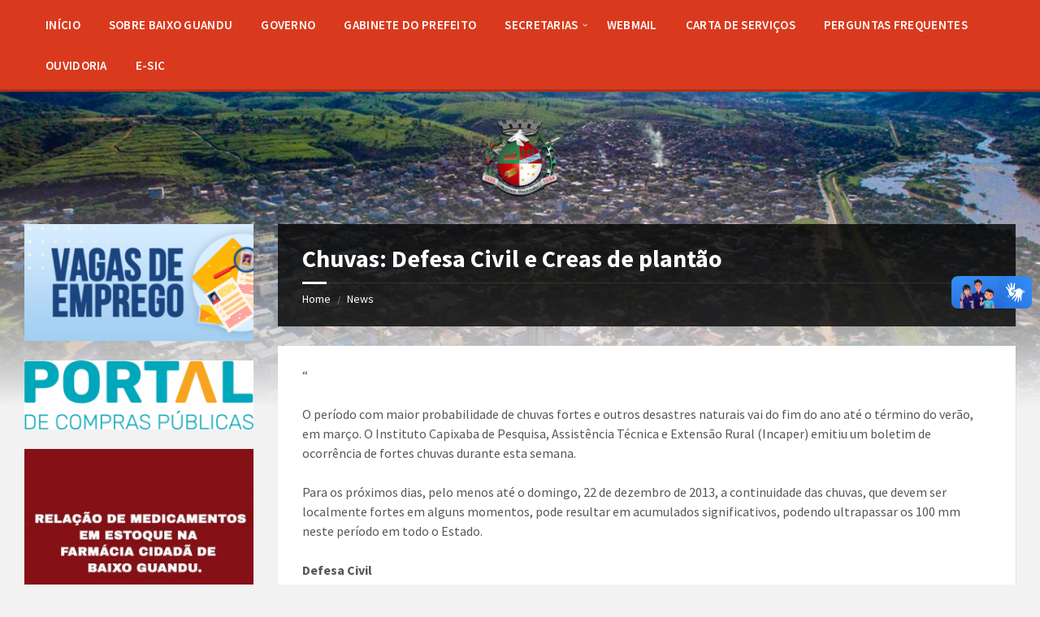

--- FILE ---
content_type: text/html; charset=UTF-8
request_url: https://pmbg.es.gov.br/chuvas-defesa-civil-e-creas-de-plantao-2/
body_size: 18045
content:
<!DOCTYPE html>
<html lang="pt-BR">
<head>
    <meta http-equiv="Content-Type" content="text/html; charset=UTF-8">
    <meta name="viewport" content="width=device-width, initial-scale=1.0">
    <link rel="pingback" href="https://pmbg.es.gov.br/xmlrpc.php">
    <title>Chuvas: Defesa Civil e Creas de plantão &#8211; PMBG</title>
<meta name='robots' content='max-image-preview:large' />
	<style>img:is([sizes="auto" i], [sizes^="auto," i]) { contain-intrinsic-size: 3000px 1500px }</style>
	<link rel='dns-prefetch' href='//vlibras.gov.br' />
<link rel='dns-prefetch' href='//fonts.googleapis.com' />
<link rel="alternate" type="application/rss+xml" title="Feed para PMBG &raquo;" href="https://pmbg.es.gov.br/feed/" />
<link rel="alternate" type="application/rss+xml" title="Feed de comentários para PMBG &raquo;" href="https://pmbg.es.gov.br/comments/feed/" />
<script type="text/javascript">
/* <![CDATA[ */
window._wpemojiSettings = {"baseUrl":"https:\/\/s.w.org\/images\/core\/emoji\/15.0.3\/72x72\/","ext":".png","svgUrl":"https:\/\/s.w.org\/images\/core\/emoji\/15.0.3\/svg\/","svgExt":".svg","source":{"concatemoji":"https:\/\/pmbg.es.gov.br\/wp-includes\/js\/wp-emoji-release.min.js?ver=6.7.4"}};
/*! This file is auto-generated */
!function(i,n){var o,s,e;function c(e){try{var t={supportTests:e,timestamp:(new Date).valueOf()};sessionStorage.setItem(o,JSON.stringify(t))}catch(e){}}function p(e,t,n){e.clearRect(0,0,e.canvas.width,e.canvas.height),e.fillText(t,0,0);var t=new Uint32Array(e.getImageData(0,0,e.canvas.width,e.canvas.height).data),r=(e.clearRect(0,0,e.canvas.width,e.canvas.height),e.fillText(n,0,0),new Uint32Array(e.getImageData(0,0,e.canvas.width,e.canvas.height).data));return t.every(function(e,t){return e===r[t]})}function u(e,t,n){switch(t){case"flag":return n(e,"\ud83c\udff3\ufe0f\u200d\u26a7\ufe0f","\ud83c\udff3\ufe0f\u200b\u26a7\ufe0f")?!1:!n(e,"\ud83c\uddfa\ud83c\uddf3","\ud83c\uddfa\u200b\ud83c\uddf3")&&!n(e,"\ud83c\udff4\udb40\udc67\udb40\udc62\udb40\udc65\udb40\udc6e\udb40\udc67\udb40\udc7f","\ud83c\udff4\u200b\udb40\udc67\u200b\udb40\udc62\u200b\udb40\udc65\u200b\udb40\udc6e\u200b\udb40\udc67\u200b\udb40\udc7f");case"emoji":return!n(e,"\ud83d\udc26\u200d\u2b1b","\ud83d\udc26\u200b\u2b1b")}return!1}function f(e,t,n){var r="undefined"!=typeof WorkerGlobalScope&&self instanceof WorkerGlobalScope?new OffscreenCanvas(300,150):i.createElement("canvas"),a=r.getContext("2d",{willReadFrequently:!0}),o=(a.textBaseline="top",a.font="600 32px Arial",{});return e.forEach(function(e){o[e]=t(a,e,n)}),o}function t(e){var t=i.createElement("script");t.src=e,t.defer=!0,i.head.appendChild(t)}"undefined"!=typeof Promise&&(o="wpEmojiSettingsSupports",s=["flag","emoji"],n.supports={everything:!0,everythingExceptFlag:!0},e=new Promise(function(e){i.addEventListener("DOMContentLoaded",e,{once:!0})}),new Promise(function(t){var n=function(){try{var e=JSON.parse(sessionStorage.getItem(o));if("object"==typeof e&&"number"==typeof e.timestamp&&(new Date).valueOf()<e.timestamp+604800&&"object"==typeof e.supportTests)return e.supportTests}catch(e){}return null}();if(!n){if("undefined"!=typeof Worker&&"undefined"!=typeof OffscreenCanvas&&"undefined"!=typeof URL&&URL.createObjectURL&&"undefined"!=typeof Blob)try{var e="postMessage("+f.toString()+"("+[JSON.stringify(s),u.toString(),p.toString()].join(",")+"));",r=new Blob([e],{type:"text/javascript"}),a=new Worker(URL.createObjectURL(r),{name:"wpTestEmojiSupports"});return void(a.onmessage=function(e){c(n=e.data),a.terminate(),t(n)})}catch(e){}c(n=f(s,u,p))}t(n)}).then(function(e){for(var t in e)n.supports[t]=e[t],n.supports.everything=n.supports.everything&&n.supports[t],"flag"!==t&&(n.supports.everythingExceptFlag=n.supports.everythingExceptFlag&&n.supports[t]);n.supports.everythingExceptFlag=n.supports.everythingExceptFlag&&!n.supports.flag,n.DOMReady=!1,n.readyCallback=function(){n.DOMReady=!0}}).then(function(){return e}).then(function(){var e;n.supports.everything||(n.readyCallback(),(e=n.source||{}).concatemoji?t(e.concatemoji):e.wpemoji&&e.twemoji&&(t(e.twemoji),t(e.wpemoji)))}))}((window,document),window._wpemojiSettings);
/* ]]> */
</script>
<style id='wp-emoji-styles-inline-css' type='text/css'>

	img.wp-smiley, img.emoji {
		display: inline !important;
		border: none !important;
		box-shadow: none !important;
		height: 1em !important;
		width: 1em !important;
		margin: 0 0.07em !important;
		vertical-align: -0.1em !important;
		background: none !important;
		padding: 0 !important;
	}
</style>
<link rel='stylesheet' id='wp-block-library-css' href='https://pmbg.es.gov.br/wp-includes/css/dist/block-library/style.min.css?ver=6.7.4' type='text/css' media='all' />
<style id='classic-theme-styles-inline-css' type='text/css'>
/*! This file is auto-generated */
.wp-block-button__link{color:#fff;background-color:#32373c;border-radius:9999px;box-shadow:none;text-decoration:none;padding:calc(.667em + 2px) calc(1.333em + 2px);font-size:1.125em}.wp-block-file__button{background:#32373c;color:#fff;text-decoration:none}
</style>
<style id='global-styles-inline-css' type='text/css'>
:root{--wp--preset--aspect-ratio--square: 1;--wp--preset--aspect-ratio--4-3: 4/3;--wp--preset--aspect-ratio--3-4: 3/4;--wp--preset--aspect-ratio--3-2: 3/2;--wp--preset--aspect-ratio--2-3: 2/3;--wp--preset--aspect-ratio--16-9: 16/9;--wp--preset--aspect-ratio--9-16: 9/16;--wp--preset--color--black: #000000;--wp--preset--color--cyan-bluish-gray: #abb8c3;--wp--preset--color--white: #ffffff;--wp--preset--color--pale-pink: #f78da7;--wp--preset--color--vivid-red: #cf2e2e;--wp--preset--color--luminous-vivid-orange: #ff6900;--wp--preset--color--luminous-vivid-amber: #fcb900;--wp--preset--color--light-green-cyan: #7bdcb5;--wp--preset--color--vivid-green-cyan: #00d084;--wp--preset--color--pale-cyan-blue: #8ed1fc;--wp--preset--color--vivid-cyan-blue: #0693e3;--wp--preset--color--vivid-purple: #9b51e0;--wp--preset--gradient--vivid-cyan-blue-to-vivid-purple: linear-gradient(135deg,rgba(6,147,227,1) 0%,rgb(155,81,224) 100%);--wp--preset--gradient--light-green-cyan-to-vivid-green-cyan: linear-gradient(135deg,rgb(122,220,180) 0%,rgb(0,208,130) 100%);--wp--preset--gradient--luminous-vivid-amber-to-luminous-vivid-orange: linear-gradient(135deg,rgba(252,185,0,1) 0%,rgba(255,105,0,1) 100%);--wp--preset--gradient--luminous-vivid-orange-to-vivid-red: linear-gradient(135deg,rgba(255,105,0,1) 0%,rgb(207,46,46) 100%);--wp--preset--gradient--very-light-gray-to-cyan-bluish-gray: linear-gradient(135deg,rgb(238,238,238) 0%,rgb(169,184,195) 100%);--wp--preset--gradient--cool-to-warm-spectrum: linear-gradient(135deg,rgb(74,234,220) 0%,rgb(151,120,209) 20%,rgb(207,42,186) 40%,rgb(238,44,130) 60%,rgb(251,105,98) 80%,rgb(254,248,76) 100%);--wp--preset--gradient--blush-light-purple: linear-gradient(135deg,rgb(255,206,236) 0%,rgb(152,150,240) 100%);--wp--preset--gradient--blush-bordeaux: linear-gradient(135deg,rgb(254,205,165) 0%,rgb(254,45,45) 50%,rgb(107,0,62) 100%);--wp--preset--gradient--luminous-dusk: linear-gradient(135deg,rgb(255,203,112) 0%,rgb(199,81,192) 50%,rgb(65,88,208) 100%);--wp--preset--gradient--pale-ocean: linear-gradient(135deg,rgb(255,245,203) 0%,rgb(182,227,212) 50%,rgb(51,167,181) 100%);--wp--preset--gradient--electric-grass: linear-gradient(135deg,rgb(202,248,128) 0%,rgb(113,206,126) 100%);--wp--preset--gradient--midnight: linear-gradient(135deg,rgb(2,3,129) 0%,rgb(40,116,252) 100%);--wp--preset--font-size--small: 13px;--wp--preset--font-size--medium: 20px;--wp--preset--font-size--large: 36px;--wp--preset--font-size--x-large: 42px;--wp--preset--spacing--20: 0.44rem;--wp--preset--spacing--30: 0.67rem;--wp--preset--spacing--40: 1rem;--wp--preset--spacing--50: 1.5rem;--wp--preset--spacing--60: 2.25rem;--wp--preset--spacing--70: 3.38rem;--wp--preset--spacing--80: 5.06rem;--wp--preset--shadow--natural: 6px 6px 9px rgba(0, 0, 0, 0.2);--wp--preset--shadow--deep: 12px 12px 50px rgba(0, 0, 0, 0.4);--wp--preset--shadow--sharp: 6px 6px 0px rgba(0, 0, 0, 0.2);--wp--preset--shadow--outlined: 6px 6px 0px -3px rgba(255, 255, 255, 1), 6px 6px rgba(0, 0, 0, 1);--wp--preset--shadow--crisp: 6px 6px 0px rgba(0, 0, 0, 1);}:where(.is-layout-flex){gap: 0.5em;}:where(.is-layout-grid){gap: 0.5em;}body .is-layout-flex{display: flex;}.is-layout-flex{flex-wrap: wrap;align-items: center;}.is-layout-flex > :is(*, div){margin: 0;}body .is-layout-grid{display: grid;}.is-layout-grid > :is(*, div){margin: 0;}:where(.wp-block-columns.is-layout-flex){gap: 2em;}:where(.wp-block-columns.is-layout-grid){gap: 2em;}:where(.wp-block-post-template.is-layout-flex){gap: 1.25em;}:where(.wp-block-post-template.is-layout-grid){gap: 1.25em;}.has-black-color{color: var(--wp--preset--color--black) !important;}.has-cyan-bluish-gray-color{color: var(--wp--preset--color--cyan-bluish-gray) !important;}.has-white-color{color: var(--wp--preset--color--white) !important;}.has-pale-pink-color{color: var(--wp--preset--color--pale-pink) !important;}.has-vivid-red-color{color: var(--wp--preset--color--vivid-red) !important;}.has-luminous-vivid-orange-color{color: var(--wp--preset--color--luminous-vivid-orange) !important;}.has-luminous-vivid-amber-color{color: var(--wp--preset--color--luminous-vivid-amber) !important;}.has-light-green-cyan-color{color: var(--wp--preset--color--light-green-cyan) !important;}.has-vivid-green-cyan-color{color: var(--wp--preset--color--vivid-green-cyan) !important;}.has-pale-cyan-blue-color{color: var(--wp--preset--color--pale-cyan-blue) !important;}.has-vivid-cyan-blue-color{color: var(--wp--preset--color--vivid-cyan-blue) !important;}.has-vivid-purple-color{color: var(--wp--preset--color--vivid-purple) !important;}.has-black-background-color{background-color: var(--wp--preset--color--black) !important;}.has-cyan-bluish-gray-background-color{background-color: var(--wp--preset--color--cyan-bluish-gray) !important;}.has-white-background-color{background-color: var(--wp--preset--color--white) !important;}.has-pale-pink-background-color{background-color: var(--wp--preset--color--pale-pink) !important;}.has-vivid-red-background-color{background-color: var(--wp--preset--color--vivid-red) !important;}.has-luminous-vivid-orange-background-color{background-color: var(--wp--preset--color--luminous-vivid-orange) !important;}.has-luminous-vivid-amber-background-color{background-color: var(--wp--preset--color--luminous-vivid-amber) !important;}.has-light-green-cyan-background-color{background-color: var(--wp--preset--color--light-green-cyan) !important;}.has-vivid-green-cyan-background-color{background-color: var(--wp--preset--color--vivid-green-cyan) !important;}.has-pale-cyan-blue-background-color{background-color: var(--wp--preset--color--pale-cyan-blue) !important;}.has-vivid-cyan-blue-background-color{background-color: var(--wp--preset--color--vivid-cyan-blue) !important;}.has-vivid-purple-background-color{background-color: var(--wp--preset--color--vivid-purple) !important;}.has-black-border-color{border-color: var(--wp--preset--color--black) !important;}.has-cyan-bluish-gray-border-color{border-color: var(--wp--preset--color--cyan-bluish-gray) !important;}.has-white-border-color{border-color: var(--wp--preset--color--white) !important;}.has-pale-pink-border-color{border-color: var(--wp--preset--color--pale-pink) !important;}.has-vivid-red-border-color{border-color: var(--wp--preset--color--vivid-red) !important;}.has-luminous-vivid-orange-border-color{border-color: var(--wp--preset--color--luminous-vivid-orange) !important;}.has-luminous-vivid-amber-border-color{border-color: var(--wp--preset--color--luminous-vivid-amber) !important;}.has-light-green-cyan-border-color{border-color: var(--wp--preset--color--light-green-cyan) !important;}.has-vivid-green-cyan-border-color{border-color: var(--wp--preset--color--vivid-green-cyan) !important;}.has-pale-cyan-blue-border-color{border-color: var(--wp--preset--color--pale-cyan-blue) !important;}.has-vivid-cyan-blue-border-color{border-color: var(--wp--preset--color--vivid-cyan-blue) !important;}.has-vivid-purple-border-color{border-color: var(--wp--preset--color--vivid-purple) !important;}.has-vivid-cyan-blue-to-vivid-purple-gradient-background{background: var(--wp--preset--gradient--vivid-cyan-blue-to-vivid-purple) !important;}.has-light-green-cyan-to-vivid-green-cyan-gradient-background{background: var(--wp--preset--gradient--light-green-cyan-to-vivid-green-cyan) !important;}.has-luminous-vivid-amber-to-luminous-vivid-orange-gradient-background{background: var(--wp--preset--gradient--luminous-vivid-amber-to-luminous-vivid-orange) !important;}.has-luminous-vivid-orange-to-vivid-red-gradient-background{background: var(--wp--preset--gradient--luminous-vivid-orange-to-vivid-red) !important;}.has-very-light-gray-to-cyan-bluish-gray-gradient-background{background: var(--wp--preset--gradient--very-light-gray-to-cyan-bluish-gray) !important;}.has-cool-to-warm-spectrum-gradient-background{background: var(--wp--preset--gradient--cool-to-warm-spectrum) !important;}.has-blush-light-purple-gradient-background{background: var(--wp--preset--gradient--blush-light-purple) !important;}.has-blush-bordeaux-gradient-background{background: var(--wp--preset--gradient--blush-bordeaux) !important;}.has-luminous-dusk-gradient-background{background: var(--wp--preset--gradient--luminous-dusk) !important;}.has-pale-ocean-gradient-background{background: var(--wp--preset--gradient--pale-ocean) !important;}.has-electric-grass-gradient-background{background: var(--wp--preset--gradient--electric-grass) !important;}.has-midnight-gradient-background{background: var(--wp--preset--gradient--midnight) !important;}.has-small-font-size{font-size: var(--wp--preset--font-size--small) !important;}.has-medium-font-size{font-size: var(--wp--preset--font-size--medium) !important;}.has-large-font-size{font-size: var(--wp--preset--font-size--large) !important;}.has-x-large-font-size{font-size: var(--wp--preset--font-size--x-large) !important;}
:where(.wp-block-post-template.is-layout-flex){gap: 1.25em;}:where(.wp-block-post-template.is-layout-grid){gap: 1.25em;}
:where(.wp-block-columns.is-layout-flex){gap: 2em;}:where(.wp-block-columns.is-layout-grid){gap: 2em;}
:root :where(.wp-block-pullquote){font-size: 1.5em;line-height: 1.6;}
</style>
<link rel='stylesheet' id='lsvr-townpress-main-style-css' href='https://pmbg.es.gov.br/wp-content/themes/townpress/style.css?ver=3.8.10' type='text/css' media='all' />
<link rel='stylesheet' id='lsvr-townpress-general-style-css' href='https://pmbg.es.gov.br/wp-content/themes/townpress/assets/css/general.css?ver=3.8.10' type='text/css' media='all' />
<style id='lsvr-townpress-general-style-inline-css' type='text/css'>
body, input, textarea, select, button, #cancel-comment-reply-link, .lsvr_listing-map__infobox { font-family: 'Source Sans Pro', Arial, sans-serif; }
html, body { font-size: 16px; }
.header-logo { max-width: 100px; } .header-logo--front { max-width: 100px; } @media ( max-width: 991px ) { .header-logo { max-width: 100px; } }
</style>
<link rel='stylesheet' id='lsvr-townpress-google-fonts-css' href='//fonts.googleapis.com/css?family=Source+Sans+Pro%3A400%2C400italic%2C600%2C600italic%2C700%2C700italic&#038;ver=6.7.4' type='text/css' media='all' />
<link rel='stylesheet' id='lsvr-townpress-color-scheme-css' href='https://pmbg.es.gov.br/wp-content/themes/townpress/assets/css/skins/default.css?ver=3.8.10' type='text/css' media='all' />
<script type="text/javascript" src="https://pmbg.es.gov.br/wp-includes/js/jquery/jquery.min.js?ver=3.7.1" id="jquery-core-js"></script>
<script type="text/javascript" src="https://pmbg.es.gov.br/wp-includes/js/jquery/jquery-migrate.min.js?ver=3.4.1" id="jquery-migrate-js"></script>
<script type="text/javascript" id="lsvr-events-scripts-js-extra">
/* <![CDATA[ */
var lsvr_events_ajax_var = {"url":"https:\/\/pmbg.es.gov.br\/wp-admin\/admin-ajax.php","nonce":"ac34626eef"};
/* ]]> */
</script>
<script type="text/javascript" src="https://pmbg.es.gov.br/wp-content/plugins/lsvr-events/assets/js/lsvr-events.min.js?ver=1.9.7" id="lsvr-events-scripts-js"></script>
<script type="text/javascript" id="lsvr-townpress-toolkit-weather-widget-js-extra">
/* <![CDATA[ */
var lsvr_townpress_toolkit_ajax_weather_widget_var = {"url":"https:\/\/pmbg.es.gov.br\/wp-admin\/admin-ajax.php","nonce":"36c28bf076"};
/* ]]> */
</script>
<script type="text/javascript" src="https://pmbg.es.gov.br/wp-content/plugins/lsvr-townpress-toolkit/assets/js/lsvr-townpress-toolkit-weather-widget.min.js?ver=1.6.1" id="lsvr-townpress-toolkit-weather-widget-js"></script>
<script type="text/javascript" src="https://vlibras.gov.br/app/vlibras-plugin.js?ver=1.0" id="vlibrasjs-js"></script>
<script type="text/javascript" id="vlibrasjs-js-after">
/* <![CDATA[ */
try{vlibrasjs.load({ async: true });}catch(e){}
/* ]]> */
</script>
<link rel="https://api.w.org/" href="https://pmbg.es.gov.br/wp-json/" /><link rel="alternate" title="JSON" type="application/json" href="https://pmbg.es.gov.br/wp-json/wp/v2/posts/2282" /><link rel="EditURI" type="application/rsd+xml" title="RSD" href="https://pmbg.es.gov.br/xmlrpc.php?rsd" />
<link rel="canonical" href="https://pmbg.es.gov.br/chuvas-defesa-civil-e-creas-de-plantao-2/" />
<link rel='shortlink' href='https://pmbg.es.gov.br/?p=2282' />
<link rel="alternate" title="oEmbed (JSON)" type="application/json+oembed" href="https://pmbg.es.gov.br/wp-json/oembed/1.0/embed?url=https%3A%2F%2Fpmbg.es.gov.br%2Fchuvas-defesa-civil-e-creas-de-plantao-2%2F" />
<link rel="alternate" title="oEmbed (XML)" type="text/xml+oembed" href="https://pmbg.es.gov.br/wp-json/oembed/1.0/embed?url=https%3A%2F%2Fpmbg.es.gov.br%2Fchuvas-defesa-civil-e-creas-de-plantao-2%2F&#038;format=xml" />
<meta name="cdp-version" content="1.5.0" /><style id="uagb-style-frontend-2282">.uag-blocks-common-selector{z-index:var(--z-index-desktop) !important}@media (max-width: 976px){.uag-blocks-common-selector{z-index:var(--z-index-tablet) !important}}@media (max-width: 767px){.uag-blocks-common-selector{z-index:var(--z-index-mobile) !important}}
</style><link rel="icon" href="https://pmbg.es.gov.br/wp-content/uploads/2025/01/cropped-PMBG-32x32.png" sizes="32x32" />
<link rel="icon" href="https://pmbg.es.gov.br/wp-content/uploads/2025/01/cropped-PMBG-192x192.png" sizes="192x192" />
<link rel="apple-touch-icon" href="https://pmbg.es.gov.br/wp-content/uploads/2025/01/cropped-PMBG-180x180.png" />
<meta name="msapplication-TileImage" content="https://pmbg.es.gov.br/wp-content/uploads/2025/01/cropped-PMBG-270x270.png" />
		<style type="text/css" id="wp-custom-css">
			.texto-justificado {
	text-align: justify;
}		</style>
		</head>

<body class="post-template-default single single-post postid-2282 single-format-standard wp-custom-logo lsvr-accessibility">

	
	
	<!-- WRAPPER : begin -->
	<div id="wrapper">

		
		
	<a href="#main" class="accessibility-link accessibility-link--skip-to-content screen-reader-text">Skip to content</a>

			<a href="#sidebar-left" class="accessibility-link accessibility-link--skip-to-left-sidebar screen-reader-text">Skip to left sidebar</a>
	
	
	<a href="#footer" class="accessibility-link accessibility-link--skip-to-footer screen-reader-text">Skip to footer</a>


		
		<!-- HEADER : begin -->
		<header id="header"  class="header--has-navbar">
			<div class="header__inner">

				
				
	<!-- HEADER NAVBAR : begin -->
	<div  class="header-navbar">
		<div class="header-navbar__inner">

			<div class="lsvr-container">

				<!-- HEADER MENU : begin -->
				<nav class="header-menu"

											aria-label="MENU_PRINCIPAL"
					>

				    <ul id="menu-menu_principal" class="header-menu__list" role="menu">
            
            
        	<li id="header-menu__item-34260"
                class="header-menu__item header-menu__item--level-0 menu-item menu-item-type-custom menu-item-object-custom menu-item-home header-menu__item--dropdown"
                role="presentation">

                <a href="http://pmbg.es.gov.br"
                    id="header-menu__item-link-34260"
                	class="header-menu__item-link header-menu__item-link--level-0"
                    role="menuitem"

                    
                                    	>

                    
                    <span class="header-menu__item-link-label">
                        INÍCIO                    </span>

                </a>

            
            </li>

            
            
            
        	<li id="header-menu__item-34262"
                class="header-menu__item header-menu__item--level-0 menu-item menu-item-type-post_type menu-item-object-page header-menu__item--dropdown"
                role="presentation">

                <a href="https://pmbg.es.gov.br/sobre-baixo-guandu/"
                    id="header-menu__item-link-34262"
                	class="header-menu__item-link header-menu__item-link--level-0"
                    role="menuitem"

                    
                                    	>

                    
                    <span class="header-menu__item-link-label">
                        SOBRE BAIXO GUANDU                    </span>

                </a>

            
            </li>

            
            
            
        	<li id="header-menu__item-47012"
                class="header-menu__item header-menu__item--level-0 menu-item menu-item-type-custom menu-item-object-custom header-menu__item--dropdown"
                role="presentation">

                <a href="https://pmbg.es.gov.br/people/"
                    id="header-menu__item-link-47012"
                	class="header-menu__item-link header-menu__item-link--level-0"
                    role="menuitem"

                    
                                    	>

                    
                    <span class="header-menu__item-link-label">
                        GOVERNO                    </span>

                </a>

            
            </li>

            
            
            
        	<li id="header-menu__item-34272"
                class="header-menu__item header-menu__item--level-0 menu-item menu-item-type-post_type menu-item-object-page header-menu__item--dropdown"
                role="presentation">

                <a href="https://pmbg.es.gov.br/gab-gabinete-do-prefeito/"
                    id="header-menu__item-link-34272"
                	class="header-menu__item-link header-menu__item-link--level-0"
                    role="menuitem"

                    
                                    	>

                    
                    <span class="header-menu__item-link-label">
                        GABINETE DO PREFEITO                    </span>

                </a>

            
            </li>

            
            
            
        	<li id="header-menu__item-34264"
                class="header-menu__item header-menu__item--level-0 menu-item menu-item-type-custom menu-item-object-custom menu-item-has-children header-menu__item--dropdown"
                role="presentation">

                <a href="http://0"
                    id="header-menu__item-link-34264"
                	class="header-menu__item-link header-menu__item-link--level-0"
                    role="menuitem"

                    
                        aria-owns="header-menu__submenu-34264"
                        aria-controls="header-menu__submenu-34264"
                        aria-haspopup="true"
                        aria-expanded="false"

                    
                                    	>

                    
                    <span class="header-menu__item-link-label">
                        SECRETARIAS                    </span>

                </a>

            
        	<ul id="header-menu__submenu-34264"
                class="header-menu__submenu sub-menu header-menu__submenu--level-0"
                aria-labelledby="header-menu__item-link-34264"
                aria-expanded="false"
                role="menu">

            
            
            
        	<li id="header-menu__item-34278"
                class="header-menu__item header-menu__item--level-1 menu-item menu-item-type-post_type menu-item-object-page menu-item-has-children"
                role="presentation">

                <a href="https://pmbg.es.gov.br/semad-secretaria-municipal-de-administracao/"
                    id="header-menu__item-link-34278"
                	class="header-menu__item-link header-menu__item-link--level-1"
                    role="menuitem"

                    
                        aria-owns="header-menu__submenu-34278"
                        aria-controls="header-menu__submenu-34278"
                        aria-haspopup="true"
                        aria-expanded="false"

                    
                                    	>

                    
                    <span class="header-menu__item-link-label">
                        ADMINISTRAÇÃO                    </span>

                </a>

            
        	<ul id="header-menu__submenu-34278"
                class="header-menu__submenu sub-menu header-menu__submenu--level-1"
                aria-labelledby="header-menu__item-link-34278"
                aria-expanded="false"
                role="menu">

            
            
            
        	<li id="header-menu__item-34280"
                class="header-menu__item header-menu__item--level-2 menu-item menu-item-type-post_type menu-item-object-page"
                role="presentation">

                <a href="https://pmbg.es.gov.br/departamento-de-administracao/"
                    id="header-menu__item-link-34280"
                	class="header-menu__item-link header-menu__item-link--level-2"
                    role="menuitem"

                    
                                    	>

                    
                    <span class="header-menu__item-link-label">
                        DEPARTAMENTO DE ADMINISTRAÇÃO                    </span>

                </a>

            
            </li>

            
            
            
        	<li id="header-menu__item-34279"
                class="header-menu__item header-menu__item--level-2 menu-item menu-item-type-post_type menu-item-object-page"
                role="presentation">

                <a href="https://pmbg.es.gov.br/controladoria/"
                    id="header-menu__item-link-34279"
                	class="header-menu__item-link header-menu__item-link--level-2"
                    role="menuitem"

                    
                                    	>

                    
                    <span class="header-menu__item-link-label">
                        CONTROLADORIA                    </span>

                </a>

            
            </li>

            
            
            
        	<li id="header-menu__item-34281"
                class="header-menu__item header-menu__item--level-2 menu-item menu-item-type-post_type menu-item-object-page"
                role="presentation">

                <a href="https://pmbg.es.gov.br/departamento-de-desenvolvimento-humano-e-gestao-de-pessoal/"
                    id="header-menu__item-link-34281"
                	class="header-menu__item-link header-menu__item-link--level-2"
                    role="menuitem"

                    
                                    	>

                    
                    <span class="header-menu__item-link-label">
                        DEPARTAMENTO DE DESENVOLVIMENTO HUMANO E GESTÃO DE PESSOAL                    </span>

                </a>

            
            </li>

            
            
            
        	<li id="header-menu__item-34282"
                class="header-menu__item header-menu__item--level-2 menu-item menu-item-type-post_type menu-item-object-page"
                role="presentation">

                <a href="https://pmbg.es.gov.br/departamento-de-tecnologia-e-informacao/"
                    id="header-menu__item-link-34282"
                	class="header-menu__item-link header-menu__item-link--level-2"
                    role="menuitem"

                    
                                    	>

                    
                    <span class="header-menu__item-link-label">
                        SUBSECRETARIA DE TECNOLOGIA E INFORMAÇÃO                    </span>

                </a>

            
            </li>

            
            
            
        	<li id="header-menu__item-34283"
                class="header-menu__item header-menu__item--level-2 menu-item menu-item-type-post_type menu-item-object-page"
                role="presentation">

                <a href="https://pmbg.es.gov.br/ouvidoria/"
                    id="header-menu__item-link-34283"
                	class="header-menu__item-link header-menu__item-link--level-2"
                    role="menuitem"

                    
                                    	>

                    
                    <span class="header-menu__item-link-label">
                        OUVIDORIA                    </span>

                </a>

            
            </li>

            
        	</ul>

            
            </li>

            
            
            
        	<li id="header-menu__item-34271"
                class="header-menu__item header-menu__item--level-1 menu-item menu-item-type-post_type menu-item-object-page"
                role="presentation">

                <a href="https://pmbg.es.gov.br/secretaria-municipal-de-assistencia-social-e-direitos-humanos/"
                    id="header-menu__item-link-34271"
                	class="header-menu__item-link header-menu__item-link--level-1"
                    role="menuitem"

                    
                                    	>

                    
                    <span class="header-menu__item-link-label">
                        ASSISTÊNCIA SOCIAL E DIREITOS HUMANOS                    </span>

                </a>

            
            </li>

            
            
            
        	<li id="header-menu__item-47017"
                class="header-menu__item header-menu__item--level-1 menu-item menu-item-type-post_type menu-item-object-page"
                role="presentation">

                <a href="https://pmbg.es.gov.br/semsu-secretaria-municipal-de-assuntos-estrategicos-e-juridicos/"
                    id="header-menu__item-link-47017"
                	class="header-menu__item-link header-menu__item-link--level-1"
                    role="menuitem"

                    
                                    	>

                    
                    <span class="header-menu__item-link-label">
                        ASSUNTOS ESTRATÉGICOS E JURÍDICOS                    </span>

                </a>

            
            </li>

            
            
            
        	<li id="header-menu__item-34270"
                class="header-menu__item header-menu__item--level-1 menu-item menu-item-type-post_type menu-item-object-page"
                role="presentation">

                <a href="https://pmbg.es.gov.br/ascom-secretaria-municipal-de-comunicacao-social/"
                    id="header-menu__item-link-34270"
                	class="header-menu__item-link header-menu__item-link--level-1"
                    role="menuitem"

                    
                                    	>

                    
                    <span class="header-menu__item-link-label">
                        COMUNICAÇÃO SOCIAL                    </span>

                </a>

            
            </li>

            
            
            
        	<li id="header-menu__item-34269"
                class="header-menu__item header-menu__item--level-1 menu-item menu-item-type-post_type menu-item-object-page"
                role="presentation">

                <a href="https://pmbg.es.gov.br/sedes-secretaria-municipal-de-desenvolvimento-economico/"
                    id="header-menu__item-link-34269"
                	class="header-menu__item-link header-menu__item-link--level-1"
                    role="menuitem"

                    
                                    	>

                    
                    <span class="header-menu__item-link-label">
                        DESENVOLVIMENTO ECONÔMICO                    </span>

                </a>

            
            </li>

            
            
            
        	<li id="header-menu__item-34286"
                class="header-menu__item header-menu__item--level-1 menu-item menu-item-type-post_type menu-item-object-page"
                role="presentation">

                <a href="https://pmbg.es.gov.br/meio-ambiente/"
                    id="header-menu__item-link-34286"
                	class="header-menu__item-link header-menu__item-link--level-1"
                    role="menuitem"

                    
                                    	>

                    
                    <span class="header-menu__item-link-label">
                        DESENVOLVIMENTO RURAL E MEIO AMBIENTE                    </span>

                </a>

            
            </li>

            
            
            
        	<li id="header-menu__item-34268"
                class="header-menu__item header-menu__item--level-1 menu-item menu-item-type-post_type menu-item-object-page"
                role="presentation">

                <a href="https://pmbg.es.gov.br/secretaria-municipal-de-educacao/"
                    id="header-menu__item-link-34268"
                	class="header-menu__item-link header-menu__item-link--level-1"
                    role="menuitem"

                    
                                    	>

                    
                    <span class="header-menu__item-link-label">
                        EDUCAÇÃO                    </span>

                </a>

            
            </li>

            
            
            
        	<li id="header-menu__item-34273"
                class="header-menu__item header-menu__item--level-1 menu-item menu-item-type-post_type menu-item-object-page"
                role="presentation">

                <a href="https://pmbg.es.gov.br/semsu-secretaria-municipal-de-servicos-urbanos/"
                    id="header-menu__item-link-34273"
                	class="header-menu__item-link header-menu__item-link--level-1"
                    role="menuitem"

                    
                                    	>

                    
                    <span class="header-menu__item-link-label">
                        ENGENHARIA E INFRAESTRUTURA URBANA                    </span>

                </a>

            
            </li>

            
            
            
        	<li id="header-menu__item-34267"
                class="header-menu__item header-menu__item--level-1 menu-item menu-item-type-post_type menu-item-object-page"
                role="presentation">

                <a href="https://pmbg.es.gov.br/esportes-e-lazer/"
                    id="header-menu__item-link-34267"
                	class="header-menu__item-link header-menu__item-link--level-1"
                    role="menuitem"

                    
                                    	>

                    
                    <span class="header-menu__item-link-label">
                        ESPORTE E LAZER                    </span>

                </a>

            
            </li>

            
            
            
        	<li id="header-menu__item-34276"
                class="header-menu__item header-menu__item--level-1 menu-item menu-item-type-post_type menu-item-object-page"
                role="presentation">

                <a href="https://pmbg.es.gov.br/semfi-secretaria-municipal-de-financas/"
                    id="header-menu__item-link-34276"
                	class="header-menu__item-link header-menu__item-link--level-1"
                    role="menuitem"

                    
                                    	>

                    
                    <span class="header-menu__item-link-label">
                        FINANÇAS                    </span>

                </a>

            
            </li>

            
            
            
        	<li id="header-menu__item-41589"
                class="header-menu__item header-menu__item--level-1 menu-item menu-item-type-post_type menu-item-object-page"
                role="presentation">

                <a href="https://pmbg.es.gov.br/cultura-2/"
                    id="header-menu__item-link-41589"
                	class="header-menu__item-link header-menu__item-link--level-1"
                    role="menuitem"

                    
                                    	>

                    
                    <span class="header-menu__item-link-label">
                        HABITAÇÃO                    </span>

                </a>

            
            </li>

            
            
            
        	<li id="header-menu__item-34266"
                class="header-menu__item header-menu__item--level-1 menu-item menu-item-type-post_type menu-item-object-page"
                role="presentation">

                <a href="https://pmbg.es.gov.br/semep-secretaria-municipal-de-infraestrutura-rural-estradas-e-pontes/"
                    id="header-menu__item-link-34266"
                	class="header-menu__item-link header-menu__item-link--level-1"
                    role="menuitem"

                    
                                    	>

                    
                    <span class="header-menu__item-link-label">
                        INFRAESTRUTURA RURAL ESTRADAS E PONTES                    </span>

                </a>

            
            </li>

            
            
            
        	<li id="header-menu__item-34275"
                class="header-menu__item header-menu__item--level-1 menu-item menu-item-type-post_type menu-item-object-page"
                role="presentation">

                <a href="https://pmbg.es.gov.br/obras/"
                    id="header-menu__item-link-34275"
                	class="header-menu__item-link header-menu__item-link--level-1"
                    role="menuitem"

                    
                                    	>

                    
                    <span class="header-menu__item-link-label">
                        OBRAS                    </span>

                </a>

            
            </li>

            
            
            
        	<li id="header-menu__item-34265"
                class="header-menu__item header-menu__item--level-1 menu-item menu-item-type-post_type menu-item-object-page"
                role="presentation">

                <a href="https://pmbg.es.gov.br/seplan-secretaria-municipal-de-planejamento/"
                    id="header-menu__item-link-34265"
                	class="header-menu__item-link header-menu__item-link--level-1"
                    role="menuitem"

                    
                                    	>

                    
                    <span class="header-menu__item-link-label">
                        PLANEJAMENTO E ORÇAMENTO                    </span>

                </a>

            
            </li>

            
            
            
        	<li id="header-menu__item-34287"
                class="header-menu__item header-menu__item--level-1 menu-item menu-item-type-post_type menu-item-object-page"
                role="presentation">

                <a href="https://pmbg.es.gov.br/cultura/"
                    id="header-menu__item-link-34287"
                	class="header-menu__item-link header-menu__item-link--level-1"
                    role="menuitem"

                    
                                    	>

                    
                    <span class="header-menu__item-link-label">
                        POLÍTICAS PARA MULHERES E CULTURA                    </span>

                </a>

            
            </li>

            
            
            
        	<li id="header-menu__item-34284"
                class="header-menu__item header-menu__item--level-1 menu-item menu-item-type-post_type menu-item-object-page menu-item-has-children"
                role="presentation">

                <a href="https://pmbg.es.gov.br/subsecretaria-de-transito/"
                    id="header-menu__item-link-34284"
                	class="header-menu__item-link header-menu__item-link--level-1"
                    role="menuitem"

                    
                        aria-owns="header-menu__submenu-34284"
                        aria-controls="header-menu__submenu-34284"
                        aria-haspopup="true"
                        aria-expanded="false"

                    
                                    	>

                    
                    <span class="header-menu__item-link-label">
                        TRÂNSITO E MOBILIDADE URBANA                    </span>

                </a>

            
        	<ul id="header-menu__submenu-34284"
                class="header-menu__submenu sub-menu header-menu__submenu--level-1"
                aria-labelledby="header-menu__item-link-34284"
                aria-expanded="false"
                role="menu">

            
            
            
        	<li id="header-menu__item-34285"
                class="header-menu__item header-menu__item--level-2 menu-item menu-item-type-post_type menu-item-object-page"
                role="presentation">

                <a href="https://pmbg.es.gov.br/subsecretaria-de-transito-transporte-mobilidade-urbana-e-seguranca-publica/"
                    id="header-menu__item-link-34285"
                	class="header-menu__item-link header-menu__item-link--level-2"
                    role="menuitem"

                    
                                    	>

                    
                    <span class="header-menu__item-link-label">
                        Secretaria de Transporte, Trânsito, Mobilidade Urbana e Segurança Pública                    </span>

                </a>

            
            </li>

            
        	</ul>

            
            </li>

            
            
            
        	<li id="header-menu__item-35308"
                class="header-menu__item header-menu__item--level-1 menu-item menu-item-type-post_type menu-item-object-page"
                role="presentation">

                <a href="https://pmbg.es.gov.br/secretaria-de-turismo/"
                    id="header-menu__item-link-35308"
                	class="header-menu__item-link header-menu__item-link--level-1"
                    role="menuitem"

                    
                                    	>

                    
                    <span class="header-menu__item-link-label">
                        TURISMO                    </span>

                </a>

            
            </li>

            
            
            
        	<li id="header-menu__item-34274"
                class="header-menu__item header-menu__item--level-1 menu-item menu-item-type-post_type menu-item-object-page"
                role="presentation">

                <a href="https://pmbg.es.gov.br/saude/"
                    id="header-menu__item-link-34274"
                	class="header-menu__item-link header-menu__item-link--level-1"
                    role="menuitem"

                    
                                    	>

                    
                    <span class="header-menu__item-link-label">
                        SAUDE                    </span>

                </a>

            
            </li>

            
        	</ul>

            
            </li>

            
            
            
        	<li id="header-menu__item-34261"
                class="header-menu__item header-menu__item--level-0 menu-item menu-item-type-custom menu-item-object-custom header-menu__item--dropdown"
                role="presentation">

                <a href="https://webmail.kinghost.com.br/"
                    id="header-menu__item-link-34261"
                	class="header-menu__item-link header-menu__item-link--level-0"
                    role="menuitem"

                    
                                    	>

                    
                    <span class="header-menu__item-link-label">
                        WEBMAIL                    </span>

                </a>

            
            </li>

            
            
            
        	<li id="header-menu__item-39531"
                class="header-menu__item header-menu__item--level-0 menu-item menu-item-type-custom menu-item-object-custom header-menu__item--dropdown"
                role="presentation">

                <a href="https://pmbg.es.gov.br/documents/carta-de-servicos-ao-usuario/"
                    id="header-menu__item-link-39531"
                	class="header-menu__item-link header-menu__item-link--level-0"
                    role="menuitem"

                    
                                    	>

                    
                    <span class="header-menu__item-link-label">
                        Carta de Serviços                    </span>

                </a>

            
            </li>

            
            
            
        	<li id="header-menu__item-42622"
                class="header-menu__item header-menu__item--level-0 menu-item menu-item-type-post_type menu-item-object-page header-menu__item--dropdown"
                role="presentation">

                <a href="https://pmbg.es.gov.br/perguntas-frequentes/"
                    id="header-menu__item-link-42622"
                	class="header-menu__item-link header-menu__item-link--level-0"
                    role="menuitem"

                    
                                    	>

                    
                    <span class="header-menu__item-link-label">
                        Perguntas Frequentes                    </span>

                </a>

            
            </li>

            
            
            
        	<li id="header-menu__item-42885"
                class="header-menu__item header-menu__item--level-0 menu-item menu-item-type-post_type menu-item-object-page header-menu__item--dropdown"
                role="presentation">

                <a href="https://pmbg.es.gov.br/esic-eouv/"
                    id="header-menu__item-link-42885"
                	class="header-menu__item-link header-menu__item-link--level-0"
                    role="menuitem"

                    
                                    	>

                    
                    <span class="header-menu__item-link-label">
                        Ouvidoria                    </span>

                </a>

            
            </li>

            
            
            
        	<li id="header-menu__item-45495"
                class="header-menu__item header-menu__item--level-0 menu-item menu-item-type-custom menu-item-object-custom header-menu__item--dropdown"
                role="presentation">

                <a href="https://falabr.cgu.gov.br/web/manifestacao/selecionarsubtipoformulario?tipo=8"
                    id="header-menu__item-link-45495"
                	class="header-menu__item-link header-menu__item-link--level-0"
                    role="menuitem"

                    
                                    	>

                    
                    <span class="header-menu__item-link-label">
                        e-SIC                    </span>

                </a>

            
            </li>

            </ul>
				</nav>
				<!-- HEADER MENU : end -->

			</div>

		</div>
	</div>
	<!-- HEADER NAVBAR : end -->


				
				
				
				<!-- HEADER CONTENT : begin -->
				<div class="header__content">
					<div class="lsvr-container">
						<div class="header__content-inner">

							
							
	<!-- HEADER BRANDING : begin -->
	<div  class="header-logo header-logo--centered">
		<a href="https://pmbg.es.gov.br/" class="header-logo__link"
			aria-label="Site logo">
			<img src="https://pmbg.es.gov.br/wp-content/uploads/2025/01/cropped-PMBG-1.png"
				class="header-logo__image"
				alt="PMBG">
		</a>
	</div>
	<!-- HEADER BRANDING : end -->


							
							

	<!-- HEADER TOOLBAR TOGGLE : begin -->
<div class="header-toolbar-toggle">

	<button class="header-toolbar-toggle__menu-button" type="button"
		aria-controls="header-mobile-menu"
        aria-haspopup="true"
        aria-expanded="false">
		<span class="header-toolbar-toggle__menu-button-ico header-toolbar-toggle__menu-button-ico--open icon-menu" aria-hidden="true"></span>
		<span class="header-toolbar-toggle__menu-button-ico header-toolbar-toggle__menu-button-ico--close icon-cross" aria-hidden="true"></span>
		<span class="header-toolbar-toggle__menu-button-label">Menu</span>
	</button>

	
</div>
<!-- HEADER TOOLBAR TOGGLE : end -->
	<!-- HEADER TOOLBAR : begin -->
	<div class="header-toolbar">

		
		
		
		
		
		
		
		
	<!-- HEADER MOBILE MENU : begin -->
	<nav id="header-mobile-menu" class="header-mobile-menu"
        data-label-expand-submenu="Expand submenu"
        data-label-collapse-submenu="Collapse submenu"

					aria-label="MENU_PRINCIPAL"
		>

	    <ul id="menu-menu_principal-1" class="header-mobile-menu__list" role="menu">
            
        	<li id="header-mobile-menu__item-34260"
                class="header-mobile-menu__item header-mobile-menu__item--level-0 menu-item menu-item-type-custom menu-item-object-custom menu-item-home"
                role="presentation">

                <a href="http://pmbg.es.gov.br"
                    id="header-mobile-menu__item-link-34260"
                	class="header-mobile-menu__item-link header-mobile-menu__item-link--level-0"
                    role="menuitem"

                                    	>

                    
                    <span class="header-mobile-menu__item-link-label">
                        INÍCIO                    </span>

                </a>

            
            </li>

            
            
        	<li id="header-mobile-menu__item-34262"
                class="header-mobile-menu__item header-mobile-menu__item--level-0 menu-item menu-item-type-post_type menu-item-object-page"
                role="presentation">

                <a href="https://pmbg.es.gov.br/sobre-baixo-guandu/"
                    id="header-mobile-menu__item-link-34262"
                	class="header-mobile-menu__item-link header-mobile-menu__item-link--level-0"
                    role="menuitem"

                                    	>

                    
                    <span class="header-mobile-menu__item-link-label">
                        SOBRE BAIXO GUANDU                    </span>

                </a>

            
            </li>

            
            
        	<li id="header-mobile-menu__item-47012"
                class="header-mobile-menu__item header-mobile-menu__item--level-0 menu-item menu-item-type-custom menu-item-object-custom"
                role="presentation">

                <a href="https://pmbg.es.gov.br/people/"
                    id="header-mobile-menu__item-link-47012"
                	class="header-mobile-menu__item-link header-mobile-menu__item-link--level-0"
                    role="menuitem"

                                    	>

                    
                    <span class="header-mobile-menu__item-link-label">
                        GOVERNO                    </span>

                </a>

            
            </li>

            
            
        	<li id="header-mobile-menu__item-34272"
                class="header-mobile-menu__item header-mobile-menu__item--level-0 menu-item menu-item-type-post_type menu-item-object-page"
                role="presentation">

                <a href="https://pmbg.es.gov.br/gab-gabinete-do-prefeito/"
                    id="header-mobile-menu__item-link-34272"
                	class="header-mobile-menu__item-link header-mobile-menu__item-link--level-0"
                    role="menuitem"

                                    	>

                    
                    <span class="header-mobile-menu__item-link-label">
                        GABINETE DO PREFEITO                    </span>

                </a>

            
            </li>

            
            
        	<li id="header-mobile-menu__item-34264"
                class="header-mobile-menu__item header-mobile-menu__item--level-0 menu-item menu-item-type-custom menu-item-object-custom menu-item-has-children"
                role="presentation">

                <a href="http://0"
                    id="header-mobile-menu__item-link-34264"
                	class="header-mobile-menu__item-link header-mobile-menu__item-link--level-0"
                    role="menuitem"

                                    	>

                    
                    <span class="header-mobile-menu__item-link-label">
                        SECRETARIAS                    </span>

                </a>

            
            <button id="header-mobile-menu__toggle-34264"
                class="header-mobile-menu__toggle header-mobile-menu__toggle--level-0" type="button"
                aria-label="Expand submenu"
                aria-controls="header-mobile-menu__submenu-34264"
                aria-haspopup="true"
                aria-expanded="false">
                <span class="header-mobile-menu__toggle-icon" aria-hidden="true"></span>
            </button>

        	<ul id="header-mobile-menu__submenu-34264"
                class="header-mobile-menu__submenu sub-menu header-mobile-menu__submenu--level-0"
                aria-labelledby="header-mobile-menu__item-link-34264"
                aria-expanded="false"
                role="menu">

            
            
        	<li id="header-mobile-menu__item-34278"
                class="header-mobile-menu__item header-mobile-menu__item--level-1 menu-item menu-item-type-post_type menu-item-object-page menu-item-has-children"
                role="presentation">

                <a href="https://pmbg.es.gov.br/semad-secretaria-municipal-de-administracao/"
                    id="header-mobile-menu__item-link-34278"
                	class="header-mobile-menu__item-link header-mobile-menu__item-link--level-1"
                    role="menuitem"

                                    	>

                    
                    <span class="header-mobile-menu__item-link-label">
                        ADMINISTRAÇÃO                    </span>

                </a>

            
            <button id="header-mobile-menu__toggle-34278"
                class="header-mobile-menu__toggle header-mobile-menu__toggle--level-1" type="button"
                aria-label="Expand submenu"
                aria-controls="header-mobile-menu__submenu-34278"
                aria-haspopup="true"
                aria-expanded="false">
                <span class="header-mobile-menu__toggle-icon" aria-hidden="true"></span>
            </button>

        	<ul id="header-mobile-menu__submenu-34278"
                class="header-mobile-menu__submenu sub-menu header-mobile-menu__submenu--level-1"
                aria-labelledby="header-mobile-menu__item-link-34278"
                aria-expanded="false"
                role="menu">

            
            
        	<li id="header-mobile-menu__item-34280"
                class="header-mobile-menu__item header-mobile-menu__item--level-2 menu-item menu-item-type-post_type menu-item-object-page"
                role="presentation">

                <a href="https://pmbg.es.gov.br/departamento-de-administracao/"
                    id="header-mobile-menu__item-link-34280"
                	class="header-mobile-menu__item-link header-mobile-menu__item-link--level-2"
                    role="menuitem"

                                    	>

                    
                    <span class="header-mobile-menu__item-link-label">
                        DEPARTAMENTO DE ADMINISTRAÇÃO                    </span>

                </a>

            
            </li>

            
            
        	<li id="header-mobile-menu__item-34279"
                class="header-mobile-menu__item header-mobile-menu__item--level-2 menu-item menu-item-type-post_type menu-item-object-page"
                role="presentation">

                <a href="https://pmbg.es.gov.br/controladoria/"
                    id="header-mobile-menu__item-link-34279"
                	class="header-mobile-menu__item-link header-mobile-menu__item-link--level-2"
                    role="menuitem"

                                    	>

                    
                    <span class="header-mobile-menu__item-link-label">
                        CONTROLADORIA                    </span>

                </a>

            
            </li>

            
            
        	<li id="header-mobile-menu__item-34281"
                class="header-mobile-menu__item header-mobile-menu__item--level-2 menu-item menu-item-type-post_type menu-item-object-page"
                role="presentation">

                <a href="https://pmbg.es.gov.br/departamento-de-desenvolvimento-humano-e-gestao-de-pessoal/"
                    id="header-mobile-menu__item-link-34281"
                	class="header-mobile-menu__item-link header-mobile-menu__item-link--level-2"
                    role="menuitem"

                                    	>

                    
                    <span class="header-mobile-menu__item-link-label">
                        DEPARTAMENTO DE DESENVOLVIMENTO HUMANO E GESTÃO DE PESSOAL                    </span>

                </a>

            
            </li>

            
            
        	<li id="header-mobile-menu__item-34282"
                class="header-mobile-menu__item header-mobile-menu__item--level-2 menu-item menu-item-type-post_type menu-item-object-page"
                role="presentation">

                <a href="https://pmbg.es.gov.br/departamento-de-tecnologia-e-informacao/"
                    id="header-mobile-menu__item-link-34282"
                	class="header-mobile-menu__item-link header-mobile-menu__item-link--level-2"
                    role="menuitem"

                                    	>

                    
                    <span class="header-mobile-menu__item-link-label">
                        SUBSECRETARIA DE TECNOLOGIA E INFORMAÇÃO                    </span>

                </a>

            
            </li>

            
            
        	<li id="header-mobile-menu__item-34283"
                class="header-mobile-menu__item header-mobile-menu__item--level-2 menu-item menu-item-type-post_type menu-item-object-page"
                role="presentation">

                <a href="https://pmbg.es.gov.br/ouvidoria/"
                    id="header-mobile-menu__item-link-34283"
                	class="header-mobile-menu__item-link header-mobile-menu__item-link--level-2"
                    role="menuitem"

                                    	>

                    
                    <span class="header-mobile-menu__item-link-label">
                        OUVIDORIA                    </span>

                </a>

            
            </li>

            
        	</ul>

            
            </li>

            
            
        	<li id="header-mobile-menu__item-34271"
                class="header-mobile-menu__item header-mobile-menu__item--level-1 menu-item menu-item-type-post_type menu-item-object-page"
                role="presentation">

                <a href="https://pmbg.es.gov.br/secretaria-municipal-de-assistencia-social-e-direitos-humanos/"
                    id="header-mobile-menu__item-link-34271"
                	class="header-mobile-menu__item-link header-mobile-menu__item-link--level-1"
                    role="menuitem"

                                    	>

                    
                    <span class="header-mobile-menu__item-link-label">
                        ASSISTÊNCIA SOCIAL E DIREITOS HUMANOS                    </span>

                </a>

            
            </li>

            
            
        	<li id="header-mobile-menu__item-47017"
                class="header-mobile-menu__item header-mobile-menu__item--level-1 menu-item menu-item-type-post_type menu-item-object-page"
                role="presentation">

                <a href="https://pmbg.es.gov.br/semsu-secretaria-municipal-de-assuntos-estrategicos-e-juridicos/"
                    id="header-mobile-menu__item-link-47017"
                	class="header-mobile-menu__item-link header-mobile-menu__item-link--level-1"
                    role="menuitem"

                                    	>

                    
                    <span class="header-mobile-menu__item-link-label">
                        ASSUNTOS ESTRATÉGICOS E JURÍDICOS                    </span>

                </a>

            
            </li>

            
            
        	<li id="header-mobile-menu__item-34270"
                class="header-mobile-menu__item header-mobile-menu__item--level-1 menu-item menu-item-type-post_type menu-item-object-page"
                role="presentation">

                <a href="https://pmbg.es.gov.br/ascom-secretaria-municipal-de-comunicacao-social/"
                    id="header-mobile-menu__item-link-34270"
                	class="header-mobile-menu__item-link header-mobile-menu__item-link--level-1"
                    role="menuitem"

                                    	>

                    
                    <span class="header-mobile-menu__item-link-label">
                        COMUNICAÇÃO SOCIAL                    </span>

                </a>

            
            </li>

            
            
        	<li id="header-mobile-menu__item-34269"
                class="header-mobile-menu__item header-mobile-menu__item--level-1 menu-item menu-item-type-post_type menu-item-object-page"
                role="presentation">

                <a href="https://pmbg.es.gov.br/sedes-secretaria-municipal-de-desenvolvimento-economico/"
                    id="header-mobile-menu__item-link-34269"
                	class="header-mobile-menu__item-link header-mobile-menu__item-link--level-1"
                    role="menuitem"

                                    	>

                    
                    <span class="header-mobile-menu__item-link-label">
                        DESENVOLVIMENTO ECONÔMICO                    </span>

                </a>

            
            </li>

            
            
        	<li id="header-mobile-menu__item-34286"
                class="header-mobile-menu__item header-mobile-menu__item--level-1 menu-item menu-item-type-post_type menu-item-object-page"
                role="presentation">

                <a href="https://pmbg.es.gov.br/meio-ambiente/"
                    id="header-mobile-menu__item-link-34286"
                	class="header-mobile-menu__item-link header-mobile-menu__item-link--level-1"
                    role="menuitem"

                                    	>

                    
                    <span class="header-mobile-menu__item-link-label">
                        DESENVOLVIMENTO RURAL E MEIO AMBIENTE                    </span>

                </a>

            
            </li>

            
            
        	<li id="header-mobile-menu__item-34268"
                class="header-mobile-menu__item header-mobile-menu__item--level-1 menu-item menu-item-type-post_type menu-item-object-page"
                role="presentation">

                <a href="https://pmbg.es.gov.br/secretaria-municipal-de-educacao/"
                    id="header-mobile-menu__item-link-34268"
                	class="header-mobile-menu__item-link header-mobile-menu__item-link--level-1"
                    role="menuitem"

                                    	>

                    
                    <span class="header-mobile-menu__item-link-label">
                        EDUCAÇÃO                    </span>

                </a>

            
            </li>

            
            
        	<li id="header-mobile-menu__item-34273"
                class="header-mobile-menu__item header-mobile-menu__item--level-1 menu-item menu-item-type-post_type menu-item-object-page"
                role="presentation">

                <a href="https://pmbg.es.gov.br/semsu-secretaria-municipal-de-servicos-urbanos/"
                    id="header-mobile-menu__item-link-34273"
                	class="header-mobile-menu__item-link header-mobile-menu__item-link--level-1"
                    role="menuitem"

                                    	>

                    
                    <span class="header-mobile-menu__item-link-label">
                        ENGENHARIA E INFRAESTRUTURA URBANA                    </span>

                </a>

            
            </li>

            
            
        	<li id="header-mobile-menu__item-34267"
                class="header-mobile-menu__item header-mobile-menu__item--level-1 menu-item menu-item-type-post_type menu-item-object-page"
                role="presentation">

                <a href="https://pmbg.es.gov.br/esportes-e-lazer/"
                    id="header-mobile-menu__item-link-34267"
                	class="header-mobile-menu__item-link header-mobile-menu__item-link--level-1"
                    role="menuitem"

                                    	>

                    
                    <span class="header-mobile-menu__item-link-label">
                        ESPORTE E LAZER                    </span>

                </a>

            
            </li>

            
            
        	<li id="header-mobile-menu__item-34276"
                class="header-mobile-menu__item header-mobile-menu__item--level-1 menu-item menu-item-type-post_type menu-item-object-page"
                role="presentation">

                <a href="https://pmbg.es.gov.br/semfi-secretaria-municipal-de-financas/"
                    id="header-mobile-menu__item-link-34276"
                	class="header-mobile-menu__item-link header-mobile-menu__item-link--level-1"
                    role="menuitem"

                                    	>

                    
                    <span class="header-mobile-menu__item-link-label">
                        FINANÇAS                    </span>

                </a>

            
            </li>

            
            
        	<li id="header-mobile-menu__item-41589"
                class="header-mobile-menu__item header-mobile-menu__item--level-1 menu-item menu-item-type-post_type menu-item-object-page"
                role="presentation">

                <a href="https://pmbg.es.gov.br/cultura-2/"
                    id="header-mobile-menu__item-link-41589"
                	class="header-mobile-menu__item-link header-mobile-menu__item-link--level-1"
                    role="menuitem"

                                    	>

                    
                    <span class="header-mobile-menu__item-link-label">
                        HABITAÇÃO                    </span>

                </a>

            
            </li>

            
            
        	<li id="header-mobile-menu__item-34266"
                class="header-mobile-menu__item header-mobile-menu__item--level-1 menu-item menu-item-type-post_type menu-item-object-page"
                role="presentation">

                <a href="https://pmbg.es.gov.br/semep-secretaria-municipal-de-infraestrutura-rural-estradas-e-pontes/"
                    id="header-mobile-menu__item-link-34266"
                	class="header-mobile-menu__item-link header-mobile-menu__item-link--level-1"
                    role="menuitem"

                                    	>

                    
                    <span class="header-mobile-menu__item-link-label">
                        INFRAESTRUTURA RURAL ESTRADAS E PONTES                    </span>

                </a>

            
            </li>

            
            
        	<li id="header-mobile-menu__item-34275"
                class="header-mobile-menu__item header-mobile-menu__item--level-1 menu-item menu-item-type-post_type menu-item-object-page"
                role="presentation">

                <a href="https://pmbg.es.gov.br/obras/"
                    id="header-mobile-menu__item-link-34275"
                	class="header-mobile-menu__item-link header-mobile-menu__item-link--level-1"
                    role="menuitem"

                                    	>

                    
                    <span class="header-mobile-menu__item-link-label">
                        OBRAS                    </span>

                </a>

            
            </li>

            
            
        	<li id="header-mobile-menu__item-34265"
                class="header-mobile-menu__item header-mobile-menu__item--level-1 menu-item menu-item-type-post_type menu-item-object-page"
                role="presentation">

                <a href="https://pmbg.es.gov.br/seplan-secretaria-municipal-de-planejamento/"
                    id="header-mobile-menu__item-link-34265"
                	class="header-mobile-menu__item-link header-mobile-menu__item-link--level-1"
                    role="menuitem"

                                    	>

                    
                    <span class="header-mobile-menu__item-link-label">
                        PLANEJAMENTO E ORÇAMENTO                    </span>

                </a>

            
            </li>

            
            
        	<li id="header-mobile-menu__item-34287"
                class="header-mobile-menu__item header-mobile-menu__item--level-1 menu-item menu-item-type-post_type menu-item-object-page"
                role="presentation">

                <a href="https://pmbg.es.gov.br/cultura/"
                    id="header-mobile-menu__item-link-34287"
                	class="header-mobile-menu__item-link header-mobile-menu__item-link--level-1"
                    role="menuitem"

                                    	>

                    
                    <span class="header-mobile-menu__item-link-label">
                        POLÍTICAS PARA MULHERES E CULTURA                    </span>

                </a>

            
            </li>

            
            
        	<li id="header-mobile-menu__item-34284"
                class="header-mobile-menu__item header-mobile-menu__item--level-1 menu-item menu-item-type-post_type menu-item-object-page menu-item-has-children"
                role="presentation">

                <a href="https://pmbg.es.gov.br/subsecretaria-de-transito/"
                    id="header-mobile-menu__item-link-34284"
                	class="header-mobile-menu__item-link header-mobile-menu__item-link--level-1"
                    role="menuitem"

                                    	>

                    
                    <span class="header-mobile-menu__item-link-label">
                        TRÂNSITO E MOBILIDADE URBANA                    </span>

                </a>

            
            <button id="header-mobile-menu__toggle-34284"
                class="header-mobile-menu__toggle header-mobile-menu__toggle--level-1" type="button"
                aria-label="Expand submenu"
                aria-controls="header-mobile-menu__submenu-34284"
                aria-haspopup="true"
                aria-expanded="false">
                <span class="header-mobile-menu__toggle-icon" aria-hidden="true"></span>
            </button>

        	<ul id="header-mobile-menu__submenu-34284"
                class="header-mobile-menu__submenu sub-menu header-mobile-menu__submenu--level-1"
                aria-labelledby="header-mobile-menu__item-link-34284"
                aria-expanded="false"
                role="menu">

            
            
        	<li id="header-mobile-menu__item-34285"
                class="header-mobile-menu__item header-mobile-menu__item--level-2 menu-item menu-item-type-post_type menu-item-object-page"
                role="presentation">

                <a href="https://pmbg.es.gov.br/subsecretaria-de-transito-transporte-mobilidade-urbana-e-seguranca-publica/"
                    id="header-mobile-menu__item-link-34285"
                	class="header-mobile-menu__item-link header-mobile-menu__item-link--level-2"
                    role="menuitem"

                                    	>

                    
                    <span class="header-mobile-menu__item-link-label">
                        Secretaria de Transporte, Trânsito, Mobilidade Urbana e Segurança Pública                    </span>

                </a>

            
            </li>

            
        	</ul>

            
            </li>

            
            
        	<li id="header-mobile-menu__item-35308"
                class="header-mobile-menu__item header-mobile-menu__item--level-1 menu-item menu-item-type-post_type menu-item-object-page"
                role="presentation">

                <a href="https://pmbg.es.gov.br/secretaria-de-turismo/"
                    id="header-mobile-menu__item-link-35308"
                	class="header-mobile-menu__item-link header-mobile-menu__item-link--level-1"
                    role="menuitem"

                                    	>

                    
                    <span class="header-mobile-menu__item-link-label">
                        TURISMO                    </span>

                </a>

            
            </li>

            
            
        	<li id="header-mobile-menu__item-34274"
                class="header-mobile-menu__item header-mobile-menu__item--level-1 menu-item menu-item-type-post_type menu-item-object-page"
                role="presentation">

                <a href="https://pmbg.es.gov.br/saude/"
                    id="header-mobile-menu__item-link-34274"
                	class="header-mobile-menu__item-link header-mobile-menu__item-link--level-1"
                    role="menuitem"

                                    	>

                    
                    <span class="header-mobile-menu__item-link-label">
                        SAUDE                    </span>

                </a>

            
            </li>

            
        	</ul>

            
            </li>

            
            
        	<li id="header-mobile-menu__item-34261"
                class="header-mobile-menu__item header-mobile-menu__item--level-0 menu-item menu-item-type-custom menu-item-object-custom"
                role="presentation">

                <a href="https://webmail.kinghost.com.br/"
                    id="header-mobile-menu__item-link-34261"
                	class="header-mobile-menu__item-link header-mobile-menu__item-link--level-0"
                    role="menuitem"

                                    	>

                    
                    <span class="header-mobile-menu__item-link-label">
                        WEBMAIL                    </span>

                </a>

            
            </li>

            
            
        	<li id="header-mobile-menu__item-39531"
                class="header-mobile-menu__item header-mobile-menu__item--level-0 menu-item menu-item-type-custom menu-item-object-custom"
                role="presentation">

                <a href="https://pmbg.es.gov.br/documents/carta-de-servicos-ao-usuario/"
                    id="header-mobile-menu__item-link-39531"
                	class="header-mobile-menu__item-link header-mobile-menu__item-link--level-0"
                    role="menuitem"

                                    	>

                    
                    <span class="header-mobile-menu__item-link-label">
                        Carta de Serviços                    </span>

                </a>

            
            </li>

            
            
        	<li id="header-mobile-menu__item-42622"
                class="header-mobile-menu__item header-mobile-menu__item--level-0 menu-item menu-item-type-post_type menu-item-object-page"
                role="presentation">

                <a href="https://pmbg.es.gov.br/perguntas-frequentes/"
                    id="header-mobile-menu__item-link-42622"
                	class="header-mobile-menu__item-link header-mobile-menu__item-link--level-0"
                    role="menuitem"

                                    	>

                    
                    <span class="header-mobile-menu__item-link-label">
                        Perguntas Frequentes                    </span>

                </a>

            
            </li>

            
            
        	<li id="header-mobile-menu__item-42885"
                class="header-mobile-menu__item header-mobile-menu__item--level-0 menu-item menu-item-type-post_type menu-item-object-page"
                role="presentation">

                <a href="https://pmbg.es.gov.br/esic-eouv/"
                    id="header-mobile-menu__item-link-42885"
                	class="header-mobile-menu__item-link header-mobile-menu__item-link--level-0"
                    role="menuitem"

                                    	>

                    
                    <span class="header-mobile-menu__item-link-label">
                        Ouvidoria                    </span>

                </a>

            
            </li>

            
            
        	<li id="header-mobile-menu__item-45495"
                class="header-mobile-menu__item header-mobile-menu__item--level-0 menu-item menu-item-type-custom menu-item-object-custom"
                role="presentation">

                <a href="https://falabr.cgu.gov.br/web/manifestacao/selecionarsubtipoformulario?tipo=8"
                    id="header-mobile-menu__item-link-45495"
                	class="header-mobile-menu__item-link header-mobile-menu__item-link--level-0"
                    role="menuitem"

                                    	>

                    
                    <span class="header-mobile-menu__item-link-label">
                        e-SIC                    </span>

                </a>

            
            </li>

            </ul>
	</nav>
	<!-- HEADER MOBILE MENU : end -->


		
		
		
	</div>
	<!-- HEADER TOOLBAR : end -->



							
						</div>
					</div>
				</div>
				<!-- HEADER CONTENT : end -->

				
			</div>
		</header>
		<!-- HEADER : end -->

		
		
	<div class="header-background header-background--slideshow"
		data-slideshow-speed="10">

		
			
				<div class="header-background__image header-background__image--default"
					style="background-image: url('https://pmbg.es.gov.br/wp-content/uploads/2021/09/Capa.jpg'); "></div>

			
				<div class="header-background__image"
					style="background-image: url('https://pmbg.es.gov.br/wp-content/uploads/2023/06/por-do-sol-na-rampa-do.jpg'); "></div>

			
				<div class="header-background__image"
					style="background-image: url('https://pmbg.es.gov.br/wp-content/uploads/2023/07/baixo-guandu-foto-1.jpg'); "></div>

			
				<div class="header-background__image"
					style="background-image: url('https://pmbg.es.gov.br/wp-content/uploads/2023/12/DJI_0524-Aprimorado-NR-copiar-1-scaled.jpg'); "></div>

			
		
	</div>


		
		<!-- CORE : begin -->
		<div id="core">
			<div class="core__inner">
<!-- COLUMNS : begin -->
<div id="columns">
	<div class="columns__inner">
		<div class="lsvr-container">

			
				<div class="lsvr-grid">
					<div class="columns__main lsvr-grid__col lsvr-grid__col--span-9 lsvr-grid__col--push-3">

			
			<!-- MAIN : begin -->
			<main id="main">
				<div class="main__inner">
<!-- POST SINGLE : begin -->
<div class="post-single blog-post-single">

	
		<!-- POST : begin -->
		<article class="post-2282 post type-post status-publish format-standard hentry category-dispensas">
			<div class="post__inner">

				
	
	<!-- MAIN HEADER : begin -->
	<header class="main__header">

		
		<h1 class="main__title">

			Chuvas: Defesa Civil e Creas de plantão
		</h1>

		
		
	
	<!-- BREADCRUMBS : begin -->
	<div class="breadcrumbs">
		<div class="breadcrumbs__inner">

			
			<nav class="breadcrumbs__nav" aria-label="Breadcrumbs">
				<ul class="breadcrumbs__list">

					
						<li class="breadcrumbs__item">
							<a href="https://pmbg.es.gov.br/" class="breadcrumbs__link">Home</a>
							<span class="breadcrumbs__item-decor" aria-hidden="true">/</span>
						</li>

					
						<li class="breadcrumbs__item">
							<a href="https://pmbg.es.gov.br/" class="breadcrumbs__link">News</a>
							<span class="breadcrumbs__item-decor" aria-hidden="true">/</span>
						</li>

					
				</ul>
			</nav>

			
			<!-- BREADCRUMBS META DATA : begin -->
			<script type="application/ld+json">
			{
				"@context": "http://schema.org",
				"@type": "BreadcrumbList",
				"itemListElement" : [
										{
						"@type": "ListItem",
						"position": 1,
						"item": {
							"@id": "https://pmbg.es.gov.br/",
							"name": "Home"
						}
					},										{
						"@type": "ListItem",
						"position": 2,
						"item": {
							"@id": "https://pmbg.es.gov.br/",
							"name": "News"
						}
					}									]
			}
			</script>
			<!-- BREADCRUMBS META DATA : end -->

		
		</div>
	</div>
	<!-- BREADCRUMBS : end -->

	

		
	</header>
	<!-- MAIN HEADER : end -->

	

				<!-- POST WRAPPER : begin -->
				<div class="post__wrapper">
					<div class="c-content-box">

						
						
						
						
	<!-- POST TEXT : begin -->
	<div class="post__content">
		<p>	&#8220;</p>
<p style=""text-align: justify;"">
	O per&iacute;odo com maior probabilidade de chuvas fortes e outros desastres naturais vai do fim do ano at&eacute; o t&eacute;rmino do ver&atilde;o, em mar&ccedil;o. O Instituto Capixaba de Pesquisa, Assist&ecirc;ncia T&eacute;cnica e Extens&atilde;o Rural (Incaper) emitiu um boletim de ocorr&ecirc;ncia de fortes chuvas durante esta semana.</p>
<p style=""text-align: justify;"">
	Para os pr&oacute;ximos dias, pelo menos at&eacute; o domingo, 22 de dezembro de 2013, a continuidade das chuvas, que devem ser localmente fortes em alguns momentos, pode resultar em acumulados significativos, podendo ultrapassar os 100 mm neste per&iacute;odo em todo o Estado.</p>
<p style=""text-align: justify;"">
	<strong>Defesa Civil</strong></p>
<p style=""text-align: justify;"">
	Em caso de situa&ccedil;&atilde;o de perigo iminente, recomenda-se entrar em contato com a Defesa Civil, para que tomem as medidas adequadas, visando minimizar os impactos causados por essas condi&ccedil;&otilde;es meteorol&oacute;gicas adversas. Em Baixo Guandu, entre em contato por meio do: 027 3732-1138 / 3732-8900</p>
<p style=""text-align: justify;"">
	<strong>Creas</strong></p>
<p style=""text-align: justify;"">
	O Centro de Refer&ecirc;ncia Especializado de Assist&ecirc;ncia Social (Creas), da Secretaria de Assist&ecirc;ncia Social, Direitos Humanos e Habita&ccedil;&atilde;o de Baixo Guandu tamb&eacute;m estar&aacute; de plant&atilde;o neste fim de semana.&nbsp; A a&ccedil;&atilde;o foi uma solicita&ccedil;&atilde;o da secret&aacute;ria da pasta, Zilma Zandomenico Barros, definida no inicio desta semana. &nbsp;O telefone para contato &eacute;: (27) 3732-1823</p>
<p style=""text-align: justify;"">
	<strong>Veja, abaixo, como agir antes, durante e depois de cada situa&ccedil;&atilde;o de perigo:</strong></p>
<p style=""text-align: justify;"">
	<strong>Chuvas</strong></p>
<p style=""text-align: justify;"">
	<u>Antes</u>: N&atilde;o jogue lixo ou entulho em c&oacute;rregos e canais, para n&atilde;o obstruir a passagem da &aacute;gua; N&atilde;o construa pr&oacute;ximo a c&oacute;rregos que possam inundar; N&atilde;o construa em cima de barrancos que possam deslizar, carregando sua casa; N&atilde;o construa embaixo de barrancos que possam deslizar, soterrando sua casa.</p>
<p style=""text-align: justify;"">
	<u>Durante:</u> Se o n&iacute;vel de &aacute;gua estiver subindo, v&aacute; com sua fam&iacute;lia para um lugar seguro; N&atilde;o deixe crian&ccedil;as brincando na enxurrada ou nas &aacute;guas dos c&oacute;rregos, pois podem ser levadas pela correnteza ou contaminar-se, contraindo graves doen&ccedil;as, como hepatite e leptospirose.</p>
<p style=""text-align: justify;"">
	<u>Depois:</u> N&atilde;o use equipamentos el&eacute;tricos que tenham sido molhados ou em locais inundados, pois h&aacute; risco de choque el&eacute;trico e curto-circuito; Cuidado com a &aacute;gua que for beber: veja se n&atilde;o foi contaminada pela inunda&ccedil;&atilde;o, o que traz s&eacute;rios riscos &agrave; sa&uacute;de; Cuidado tamb&eacute;m com os alimentos: os atingidos pela &aacute;gua est&atilde;o contaminados; Em caso de febre, v&ocirc;mitos, diarreias, dores de cabe&ccedil;a ou no corpo, se tiver qualquer outro sintoma de doen&ccedil;as ou alguma d&uacute;vida sobre os procedimentos seguros, procure imediatamente a unidade de Sa&uacute;de mais pr&oacute;xima.</p>
<p style=""text-align: justify;"">
	<strong>Enchentes</strong></p>
<p style=""text-align: justify;"">
	<u>Antes:</u> Informe-se sobre abrigo em locais altos e secos; Coloque em lugares altos seus m&oacute;veis e utens&iacute;lios; Retire os animais de estima&ccedil;&atilde;o de casa; Desligue aparelhos el&eacute;tricos; Feche bem as portas e janelas.</p>
<p style=""text-align: justify;"">
	<u>Durante: </u>Primeiramente, salve sua vida e proteja a das pessoas pr&oacute;ximas a voc&ecirc;. Se precisar retirar algo de casa, pe&ccedil;a ajuda ao Corpo de Bombeiros e &agrave; Defesa Civil; Proteja-se com cal&ccedil;ados e botas. Evite acidentes. Evite contato com &aacute;guas da enchente, pois est&atilde;o contaminadas e podem provocar doen&ccedil;as e acidentes.</p>
<p style=""text-align: justify;"">
	<u>Depois: </u>Lave e desinfete os objetos que tiveram contato com &aacute;guas da enchente; N&atilde;o use &aacute;gua de fontes naturais e po&ccedil;os depois da enchente, pois est&atilde;o contaminadas. Informe-se na unidade de Sa&uacute;de mais pr&oacute;xima.</p>
<p style=""text-align: justify;"">
	<strong>Raios</strong></p>
<p style=""text-align: justify;"">
	<u>Durante:</u> Durante as tempestades saia somente se for necess&aacute;rio; N&atilde;o retire nem coloque roupa em varais de arame durante a tempestade; Mantenha-se afastado e n&atilde;o trabalhe em cercas, alambrados, linhas telef&ocirc;nicas ou el&eacute;tricas e estruturas met&aacute;licas; N&atilde;o opere tratores ou m&aacute;quinas, especialmente para rebocar equipamentos met&aacute;licos; Se estiver viajando, permane&ccedil;a no autom&oacute;vel; Busque ref&uacute;gio no interior de edif&iacute;cios; N&atilde;o permane&ccedil;a dentro d&rsquo;&aacute;gua durante tempestades; Permane&ccedil;a longe de portas e janelas; N&atilde;o utilize aparelhos eletrodom&eacute;sticos, mantenha-os desligados e desconecte a antena externa do televisor; Use o telefone fixo somente em uma emerg&ecirc;ncia; Certifique-se que a tempestade passou completamente antes de prosseguir seu caminho.</p>
<p style=""text-align: justify;"">
	<strong>Vendavais</strong></p>
<p style=""text-align: justify;"">
	<u>Antes:</u> Como a maioria das resid&ecirc;ncias de fam&iacute;lia de baixa renda n&atilde;o oferece seguran&ccedil;a, a Defesa Civil poder&aacute; orientar como refor&ccedil;ar os telhados; &Eacute; necess&aacute;rio cortar &aacute;rvores ou deslocar postes de luz que possam cair sobre casas; Verificar a estrutura da casa, principalmente o madeiramento de apoio do telhado; Desligar os aparelhos el&eacute;tricos e o g&aacute;s; Abaixar para o piso todos os objetos que possam cair.</p>
<p style=""text-align: justify;"">
	<u>Depois: </u>Ajude na limpeza e recupera&ccedil;&atilde;o da &aacute;rea onde se encontra, come&ccedil;ando pela desobstru&ccedil;&atilde;o das ruas e outras vias; Ajude seus vizinhos que foram atingidos; Evite o contato com cabos ou redes el&eacute;tricas ca&iacute;das. Avise &agrave; Defesa Civil ou aos Bombeiros sobre estes perigos; Procure n&atilde;o utilizar servi&ccedil;os hospitalares e de comunica&ccedil;&otilde;es, a n&atilde;o ser que necessite realmente. Deixe estes servi&ccedil;os para os casos de emerg&ecirc;ncia.</p>
<p style=""text-align: justify;"">
	<em>Fonte: Defesa Civil ES</em></p>
<p style=""text-align: right;"">
	<strong>Informa&ccedil;&otilde;es &agrave; Imprensa</strong><br />
	Assessoria de Comunica&ccedil;&atilde;o PMBG<br />
	Eduardo Candeias<br />
	Fabiano Damasceno<br />
	noticia@pmbg.es.gov.br<br />
	(27) 3732-8914<br />
	Texto: Eduardo Candeias</p>
<p>
	&nbsp;</p>
<p>&#8221;	</p>
			</div>
	<!-- POST TEXT : end -->


						
						
	<!-- POST FOOTER : begin -->
	<footer class="post__footer">

		<!-- POST META : begin -->
		<ul class="post__meta" aria-label="Post Meta">

			
				<!-- POST DATE : begin -->
				<li class="post__meta-item post__meta-item--date">

					<span class="post__meta-item-icon post__meta-item-icon--date" aria-hidden="true"></span>

					<span class="post__meta-date" role="group">
											</span>

					
						<span class="post__meta-author">by <a href="https://pmbg.es.gov.br/author/08539327783/" class="post__meta-author-link" rel="author">Dionimar Martinelli</a></span>

					
					
						<span class="post__meta-categories">
					<span class="post__terms post__terms--category">
						in <a href="https://pmbg.es.gov.br/category/dispensa/dispensas/" class="post__term-link">DISPENSA</a>					</span>

				</span>

					
				</li>
				<!-- POST DATE : end -->

			
			
		</ul>
		<!-- POST META : end -->

	</footer>
	<!-- POST FOOTER : end -->


						
					</div>
				</div>
				<!-- POST WRAPPER : begin -->

				
			<script type="application/ld+json">
			{
				"@context" : "http://schema.org",
				"@type" : "NewsArticle",
				"headline": "Chuvas: Defesa Civil e Creas de plantão",
				"url" : "https://pmbg.es.gov.br/chuvas-defesa-civil-e-creas-de-plantao-2/",
				"mainEntityOfPage" : "https://pmbg.es.gov.br/chuvas-defesa-civil-e-creas-de-plantao-2/",
			 	"datePublished": "2013-12-13T00:00:00-02:00",
			 	"dateModified": "2021-09-29T08:13:53-03:00",
			 	"description": "&#8220; O per&iacute;odo com maior probabilidade de chuvas fortes e outros desastres naturais vai do fim do ano at&eacute; o t&eacute;rmino do ver&atilde;o, em mar&ccedil;o. O Instituto Capixaba de Pesquisa, Assist&ecirc;ncia T&eacute;cnica e Extens&atilde;o Rural (Incaper) emitiu um boletim de ocorr&ecirc;ncia de fortes chuvas durante esta semana. Para os pr&oacute;ximos dias, pelo menos at&eacute; o [&hellip;]",
			 	"author": {
			 		"@type" : "person",
			 		"name" : "Dionimar Martinelli",
			 		"url" : ""
			 	},
			 	"publisher" : {
			 		"@id" : "https://pmbg.es.gov.br#WebSitePublisher"
			 	}

			 	
				
			}
			</script>

		
			</div>
		</article>
		<!-- POST : end -->

		
	<!-- POST NAVIGATION : begin -->
	<div class="post-navigation">
		<div class="c-content-box">

			<ul class="post-navigation__list">

				
					<!-- PREVIOUS POST : begin -->
					<li class="post-navigation__prev">
						<div class="post-navigation__prev-inner">

							<h6 class="post-navigation__title">
								<a href="https://pmbg.es.gov.br/semadh-presente-na-ix-conferencia-nacional-de-assistencia-social/"
									class="post-navigation__title-link">
									Previous								</a>
							</h6>

							<a href="https://pmbg.es.gov.br/semadh-presente-na-ix-conferencia-nacional-de-assistencia-social/"
								class="post-navigation__link">
								Semadh presente na IX Conferência Nacional de Assistência Social							</a>

						</div>
					</li>
					<!-- PREVIOUS POST : end -->

				
				
					<!-- NEXT POST : begin -->
					<li class="post-navigation__next">
						<div class="post-navigation__next-inner">

							<h6 class="post-navigation__title">
								<a href="https://pmbg.es.gov.br/programa-nossa-casa-43-unidades-habitacionais-em-baixo-guandu-2/"
									class="post-navigation__title-link">
									Next								</a>
							</h6>

							<a href="https://pmbg.es.gov.br/programa-nossa-casa-43-unidades-habitacionais-em-baixo-guandu-2/"
								class="post-navigation__link">
								Programa Nossa Casa: 43 unidades habitacionais em Baixo Guandu							</a>

						</div>
					</li>
					<!-- NEXT POST : end -->

				
			</ul>

		</div>
	</div>
	<!-- POST NAVIGATION : end -->


	    
	
</div>
<!-- POST SINGLE : end -->

				</div>
			</main>
			<!-- MAIN : end -->

			
				</div>

				
					<div class="columns__sidebar columns__sidebar--left lsvr-grid__col lsvr-grid__col--span-3 lsvr-grid__col--pull-9">

						
	<!-- LEFT SIDEBAR : begin -->
	<aside id="sidebar-left">
		<div class="sidebar-left__inner">

			<div id="media_image-18" class="widget widget_media_image"><div class="widget__inner"><a href="https://pmbg.es.gov.br/66-vagas-balcao-de-oportunidade-de-emprego/"><img width="300" height="153" src="https://pmbg.es.gov.br/wp-content/uploads/2025/01/VAGA-DE-EMPREGO-SITE-300x153.png" class="image wp-image-39851  attachment-medium size-medium" alt="" style="max-width: 100%; height: auto;" decoding="async" loading="lazy" srcset="https://pmbg.es.gov.br/wp-content/uploads/2025/01/VAGA-DE-EMPREGO-SITE-300x153.png 300w, https://pmbg.es.gov.br/wp-content/uploads/2025/01/VAGA-DE-EMPREGO-SITE-1024x523.png 1024w, https://pmbg.es.gov.br/wp-content/uploads/2025/01/VAGA-DE-EMPREGO-SITE-768x392.png 768w, https://pmbg.es.gov.br/wp-content/uploads/2025/01/VAGA-DE-EMPREGO-SITE-1536x784.png 1536w, https://pmbg.es.gov.br/wp-content/uploads/2025/01/VAGA-DE-EMPREGO-SITE-2048x1045.png 2048w" sizes="auto, (max-width: 300px) 100vw, 300px" /></a></div></div><div id="media_image-10" class="widget widget_media_image"><div class="widget__inner"><a href="https://www.portaldecompraspublicas.com.br/processos?orgao=baixo%20guandu"><img width="300" height="90" src="https://pmbg.es.gov.br/wp-content/uploads/2024/05/Sem-titulo-300x90.png" class="image wp-image-36057  attachment-medium size-medium" alt="" style="max-width: 100%; height: auto;" decoding="async" loading="lazy" srcset="https://pmbg.es.gov.br/wp-content/uploads/2024/05/Sem-titulo-300x90.png 300w, https://pmbg.es.gov.br/wp-content/uploads/2024/05/Sem-titulo.png 410w" sizes="auto, (max-width: 300px) 100vw, 300px" /></a></div></div><div id="media_image-8" class="widget widget_media_image"><div class="widget__inner"><a href="https://baixoguandu-es.portaltp.com.br/consultas/documentos.aspx?id=123"><img width="300" height="300" src="https://pmbg.es.gov.br/wp-content/uploads/2024/03/Imagem-do-WhatsApp-de-2024-03-04-as-13.33.55_f27c9fbb-300x300.jpg" class="image wp-image-34430  attachment-medium size-medium" alt="" style="max-width: 100%; height: auto;" decoding="async" loading="lazy" srcset="https://pmbg.es.gov.br/wp-content/uploads/2024/03/Imagem-do-WhatsApp-de-2024-03-04-as-13.33.55_f27c9fbb-300x300.jpg 300w, https://pmbg.es.gov.br/wp-content/uploads/2024/03/Imagem-do-WhatsApp-de-2024-03-04-as-13.33.55_f27c9fbb-1024x1024.jpg 1024w, https://pmbg.es.gov.br/wp-content/uploads/2024/03/Imagem-do-WhatsApp-de-2024-03-04-as-13.33.55_f27c9fbb-150x150.jpg 150w, https://pmbg.es.gov.br/wp-content/uploads/2024/03/Imagem-do-WhatsApp-de-2024-03-04-as-13.33.55_f27c9fbb-768x768.jpg 768w, https://pmbg.es.gov.br/wp-content/uploads/2024/03/Imagem-do-WhatsApp-de-2024-03-04-as-13.33.55_f27c9fbb.jpg 1280w" sizes="auto, (max-width: 300px) 100vw, 300px" /></a></div></div><div id="media_image-16" class="widget widget_media_image"><div class="widget__inner"><a href="https://www.baixoguandu.es.leg.br/"><img width="300" height="86" src="https://pmbg.es.gov.br/wp-content/uploads/2024/09/CMBG-300x86.png" class="image wp-image-38410  attachment-medium size-medium" alt="" style="max-width: 100%; height: auto;" decoding="async" loading="lazy" srcset="https://pmbg.es.gov.br/wp-content/uploads/2024/09/CMBG-300x86.png 300w, https://pmbg.es.gov.br/wp-content/uploads/2024/09/CMBG.png 477w" sizes="auto, (max-width: 300px) 100vw, 300px" /></a></div></div><div id="media_image-15" class="widget widget_media_image"><div class="widget__inner"><a href="https://ioes.dio.es.gov.br/dom"><img width="300" height="74" src="https://pmbg.es.gov.br/wp-content/uploads/2024/09/dom_logo-300x74.png" class="image wp-image-38398  attachment-medium size-medium" alt="" style="max-width: 100%; height: auto;" decoding="async" loading="lazy" srcset="https://pmbg.es.gov.br/wp-content/uploads/2024/09/dom_logo-300x74.png 300w, https://pmbg.es.gov.br/wp-content/uploads/2024/09/dom_logo-1024x251.png 1024w, https://pmbg.es.gov.br/wp-content/uploads/2024/09/dom_logo-768x188.png 768w, https://pmbg.es.gov.br/wp-content/uploads/2024/09/dom_logo.png 1500w" sizes="auto, (max-width: 300px) 100vw, 300px" /></a></div></div><div id="media_image-17" class="widget widget_media_image"><div class="widget__inner"><h3 class="widget__title">REGISTRE OU ACESSE SEUS VEÍCULOS</h3><a href="https://conectdigital.sistemaexpert.com.br/usuario/baixoguandu/login"><img width="300" height="281" src="https://pmbg.es.gov.br/wp-content/uploads/2024/09/logoCd-300x281.webp" class="image wp-image-38784  attachment-medium size-medium" alt="" style="max-width: 100%; height: auto;" decoding="async" loading="lazy" srcset="https://pmbg.es.gov.br/wp-content/uploads/2024/09/logoCd-300x281.webp 300w, https://pmbg.es.gov.br/wp-content/uploads/2024/09/logoCd-768x719.webp 768w, https://pmbg.es.gov.br/wp-content/uploads/2024/09/logoCd.webp 800w" sizes="auto, (max-width: 300px) 100vw, 300px" /></a></div></div><div id="media_image-6" class="widget widget_media_image"><div class="widget__inner"><a href="https://radardatransparencia.atricon.org.br/"><img width="300" height="200" src="https://pmbg.es.gov.br/wp-content/uploads/2023/07/logo-tce2-300x200.jpg" class="image wp-image-30622  attachment-medium size-medium" alt="" style="max-width: 100%; height: auto;" decoding="async" loading="lazy" srcset="https://pmbg.es.gov.br/wp-content/uploads/2023/07/logo-tce2-300x200.jpg 300w, https://pmbg.es.gov.br/wp-content/uploads/2023/07/logo-tce2.jpg 360w" sizes="auto, (max-width: 300px) 100vw, 300px" /></a></div></div><div id="custom_html-5" class="widget_text widget widget_custom_html"><div class="widget_text widget__inner"><div class="textwidget custom-html-widget"><a href="https://pmbg.es.gov.br/wp-content/uploads/2024/09/Folder.pdf" rel="nofollow">FOLDER EDUCATIVO CONECT DIGITAL</a></div></div></div><div id="media_video-2" class="widget widget_media_video"><div class="widget__inner"><div style="width:100%;" class="wp-video"><!--[if lt IE 9]><script>document.createElement('video');</script><![endif]-->
<video class="wp-video-shortcode" id="video-2282-1" preload="metadata" controls="controls"><source type="video/mp4" src="https://pmbg.es.gov.br/wp-content/uploads/2024/10/OnePark.mp4?_=1" /><source type="video/mp4" src="https://pmbg.es.gov.br/wp-content/uploads/2024/10/OnePark.mp4?_=1" /><a href="https://pmbg.es.gov.br/wp-content/uploads/2024/10/OnePark.mp4">https://pmbg.es.gov.br/wp-content/uploads/2024/10/OnePark.mp4</a></video></div></div></div>
		</div>
	</aside>
	<!-- LEFT SIDEBAR : end -->


					</div>

				
				
				</div>

			
		</div>
	</div>
</div>
<!-- COLUMNS : end -->
		</div>
	</div>
	<!-- CORE : end -->

	
	<!-- FOOTER : begin -->
	<footer id="footer"  class="footer--has-background"		 style="background-image: url( 'https://pmbg.es.gov.br/wp-content/uploads/2021/09/Foot.jpg' );">
		<div class="footer__inner">

			
			
	<!-- FOOTER WIDGETS : begin -->
	<div class="footer-widgets">
		<div class="footer-widgets__inner">
			<div class="lsvr-container">
				<div class="lsvr-grid lsvr-grid--4-cols lsvr-grid--md-2-cols">

					<div class="widget_text footer-widgets__column lsvr-grid__col lsvr-grid__col--span-3 lsvr-grid__col--md lsvr-grid__col--md-span-6 lsvr-grid__col--lg lsvr-grid__col--lg-span-6"><div class="widget_text footer-widgets__column-inner"><div id="custom_html-3" class="widget_text widget widget_custom_html"><div class="widget_text widget__inner"><h3 class="widget__title widget__title--has-icon"><span class="widget__title-icon icon-contacts" aria-hidden="true"></span>Atendimento</h3><div class="textwidget custom-html-widget"><strong>
ENDEREÇO/SIC:
</strong>
<br>
Rua Fritz Von Lutzow, 217 
<br>
Bairro: Centro CEP: 29730–000
<br>
Baixo Guandu, ES
<br>
Fone: (27) 3732-8900 | Fax: (27) 3732 – 8900

<br>
<br>
<strong>
FALE CONOSCO:
</strong>
<br>

<a href="https://pmbg.es.gov.br/esic-eouv/">e-Ouv | e-SIC</a>
<br>
<br>
<strong>
EXPEDIENTE
</strong>
<br>
De segunda a sexta:
- das 07hs às 16hs
</div></div></div></div></div><div class="footer-widgets__column lsvr-grid__col lsvr-grid__col--span-3 lsvr-grid__col--md lsvr-grid__col--md-span-6 lsvr-grid__col--lg lsvr-grid__col--lg-span-6"><div class="footer-widgets__column-inner"><div id="text-3" class="widget widget_text"><div class="widget__inner">			<div class="textwidget"><aside class="widget widget_block">
        <h5 data-animation-box class="widget-title"><span data-animation-text class="overlay-anim-white-bg" data-animation="overlay-animation">Endereço</span></h5>
        <div class="wp-widget-group__inner-blocks">
            <ol class="list_none inf_list">
                <li>
                    <a href="#">
                        <i aria-hidden="true" class="text-primary dt-mr-2 fas fa-map-marker-alt"></i> <span>Rua Fritz Von Lutzow, Centro,<br> Baixo Guandu-ES-BRASIL
                    </a>
                </li>
                <li>
                    <a href="#">
                        <i aria-hidden="true" class="text-primary dt-mr-2 fas fa-phone-alt"></i> <span>+55(27)3732-8900
                    </a>
                </li>
                <li>
                    <strong class="text-white dt-d-block dt-mt-3 dt-mb-1">Horário de Funcionamento:</strong> Segunda – Sexta: 7:00 am – 16:00 pm,<br> Sábados e Domingos: FECHADO
                </li>
            </ol>
        </div>
    </aside></div>
		</div></div></div></div><div class="widget_text footer-widgets__column lsvr-grid__col lsvr-grid__col--span-3 lsvr-grid__col--md lsvr-grid__col--md-span-6 lsvr-grid__col--lg lsvr-grid__col--lg-span-6"><div class="widget_text footer-widgets__column-inner"><div id="custom_html-4" class="widget_text widget widget_custom_html"><div class="widget_text widget__inner"><h3 class="widget__title widget__title--has-icon"><span class="widget__title-icon icon-building" aria-hidden="true"></span>PREFEITURA MUNICIPAL DE BAIXO GUANDU</h3><div class="textwidget custom-html-widget"><a href="https://pmbg.es.gov.br/politica-de-privacidade/">POLÍTICA DE PRIVACIDADE</a>
<br><br>
CNPJ: 27.165.737/0001-10</div></div></div></div></div><div class="footer-widgets__column lsvr-grid__col lsvr-grid__col--span-3 lsvr-grid__col--md lsvr-grid__col--md-span-6 lsvr-grid__col--lg lsvr-grid__col--lg-span-6"><div class="footer-widgets__column-inner"><div id="text-1" class="widget widget_text"><div class="widget__inner">			<div class="textwidget"></div>
		</div></div></div></div><div class="widget_text footer-widgets__column lsvr-grid__col lsvr-grid__col--span-3 lsvr-grid__col--md lsvr-grid__col--md-span-6 lsvr-grid__col--lg lsvr-grid__col--lg-span-6"><div class="widget_text footer-widgets__column-inner"><div id="custom_html-2" class="widget_text widget widget_custom_html"><div class="widget_text widget__inner"><h3 class="widget__title widget__title--has-icon"><span class="widget__title-icon icon-info-circle" aria-hidden="true"></span>SAIBA MAIS</h3><div class="textwidget custom-html-widget"><a href="http://pmbg.es.gov.br/sobre-baixo-guandu/">Sobre Baixo Guandu</a>
<br>
<a href="http://pmbg.es.gov.br/person-category/governo/">Governo</a>
<br>
<a href="http://pmbg.es.gov.br/person-category/secretariosas/">Secretarias</a>
<br>
<a href="http://pmbg.es.gov.br/servicos/">Serviços</a>
<br>
<a href="https://baixoguandu-es.portaltp.com.br/">Transparência</a>
<br>
<a href="http://webmail.pmbg.es.gov.br">WebMail</a></div></div></div></div></div>
				</div>
			</div>
		</div>
	</div>
	<!-- FOOTER WIDGETS : end -->


			
			
	<!-- FOOTER BOTTOM : begin -->
	<div class="footer-bottom">
		<div class="lsvr-container">
			<div class="footer-bottom__inner">

				
				
	<!-- FOOTER SOCIAL LINKS : begin -->
	<div class="footer-social">
		<ul class="footer-social__list" title="Social Media Links">

			
			
				
					<li class="footer-social__item footer-social__item--instagram">

						<a class="footer-social__link footer-social__link--instagram" target="_blank"

							
								href="https://www.instagram.com/prefeituradebaixoguandu"

							
							 title="Instagram">

							<span class="footer-social__icon icon-instagram" aria-hidden="true">

								
									<span class="screen-reader-text">Instagram</span>

								
							</span>

						</a>

					</li>

				
			
				
					<li class="footer-social__item footer-social__item--facebook">

						<a class="footer-social__link footer-social__link--facebook" target="_blank"

							
								href="https://www.facebook.com/profile.php?id=61567069706533"

							
							 title="Facebook">

							<span class="footer-social__icon icon-facebook" aria-hidden="true">

								
									<span class="screen-reader-text">Facebook</span>

								
							</span>

						</a>

					</li>

				
			
				
					<li class="footer-social__item footer-social__item--youtube">

						<a class="footer-social__link footer-social__link--youtube" target="_blank"

							
								href="https://www.youtube.com/@PrefeituradeBaixoGuandu"

							
							 title="YouTube">

							<span class="footer-social__icon icon-youtube" aria-hidden="true">

								
									<span class="screen-reader-text">YouTube</span>

								
							</span>

						</a>

					</li>

				
			
			
		</ul>
	</div>
	<!-- FOOTER SOCIAL LINKS : end -->


				
				
	<!-- FOOTER MENU : begin -->
	<nav class="footer-menu"

					aria-label="Footer Menu"
		>

	    <ul id="menu-footer-menu" class="footer-menu__list" role="menu">

        	<li class="footer-menu__item footer-menu__item--level-0 menu-item menu-item-type-taxonomy menu-item-object-lsvr_person_cat"
                role="presentation">

                <a href="https://pmbg.es.gov.br/person-category/secretariosas/"
                	class="footer-menu__item-link footer-menu__item-link--level-0"
                    role="menuitem"

                                    	>

                    Secretários(as)</a>

            
            </li>

            </ul>
	</nav>
	<!-- FOOTER MENU : end -->


				
				
	<!-- FOOTER TEXT : begin -->
	<div class="footer-text">

		<p>© 2026 | PMBG  | Departamento de Tecnologia e Informação</p>

	</div>
	<!-- FOOTER TEXT : end -->


				
				
					<!-- BACK TO TOP : begin -->
					<div class="back-to-top back-to-top--type-enable">
						<a class="back-to-top__link" href="#header" title="Back to top"></a>
					</div>
					<!-- BACK TO TOP : end -->

				
			</div>
		</div>
	</div>
	<!-- FOOTER BOTTOM : end -->


			
		</div>
	</footer>
	<!-- FOOTER : end -->

	
</div>
<!-- WRAPPER : end -->

    <div vw class="enabled">
      <div vw-access-button class="active"></div>
        <div vw-plugin-wrapper>
      <div class="vw-plugin-top-wrapper"></div>
    </div>
  </div>
  <script>
    new window.VLibras.Widget('https://vlibras.gov.br/app');
  </script>
  
			
			<script type="application/ld+json">
			{
				"@context" : "http://schema.org",
				"@type" : "WebSite",
				"name" : "PMBG",
				"url" : "https://pmbg.es.gov.br",
				"description" : "",
			 	"publisher" : {

			 		"@id" : "https://pmbg.es.gov.br#WebSitePublisher",
			 		"@type" : "Organization",
			 		"name" : "PMBG",
			 		"url" : "https://pmbg.es.gov.br"

					
			 					 		,"logo" : {
			 			"@type" : "ImageObject",
			 			"url" : "https://pmbg.es.gov.br/wp-content/uploads/2025/01/cropped-PMBG-1.png",
						"width" : "426",
						"height" : "426"
			 		}
			 		
										,"sameAs" : [
										  	]
				  	
			 	},
			 	"potentialAction": {
			    	"@type" : "SearchAction",
			    	"target" : "https://pmbg.es.gov.br/?s={search_term}",
			    	"query-input": "required name=search_term"
			    }
			}
			</script>

		<link rel='stylesheet' id='mediaelement-css' href='https://pmbg.es.gov.br/wp-includes/js/mediaelement/mediaelementplayer-legacy.min.css?ver=4.2.17' type='text/css' media='all' />
<link rel='stylesheet' id='wp-mediaelement-css' href='https://pmbg.es.gov.br/wp-includes/js/mediaelement/wp-mediaelement.min.css?ver=6.7.4' type='text/css' media='all' />
<script type="text/javascript" src="https://pmbg.es.gov.br/wp-includes/js/jquery/ui/core.min.js?ver=1.13.3" id="jquery-ui-core-js"></script>
<script type="text/javascript" src="https://pmbg.es.gov.br/wp-includes/js/jquery/ui/datepicker.min.js?ver=1.13.3" id="jquery-ui-datepicker-js"></script>
<script type="text/javascript" id="jquery-ui-datepicker-js-after">
/* <![CDATA[ */
jQuery(function(jQuery){jQuery.datepicker.setDefaults({"closeText":"Fechar","currentText":"Hoje","monthNames":["janeiro","fevereiro","mar\u00e7o","abril","maio","junho","julho","agosto","setembro","outubro","novembro","dezembro"],"monthNamesShort":["jan","fev","mar","abr","maio","jun","jul","ago","set","out","nov","dez"],"nextText":"Seguinte","prevText":"Anterior","dayNames":["domingo","segunda-feira","ter\u00e7a-feira","quarta-feira","quinta-feira","sexta-feira","s\u00e1bado"],"dayNamesShort":["dom","seg","ter","qua","qui","sex","s\u00e1b"],"dayNamesMin":["D","S","T","Q","Q","S","S"],"dateFormat":"","firstDay":0,"isRTL":false});});
/* ]]> */
</script>
<script type="text/javascript" src="https://pmbg.es.gov.br/wp-includes/js/comment-reply.min.js?ver=6.7.4" id="comment-reply-js" async="async" data-wp-strategy="async"></script>
<script type="text/javascript" src="https://pmbg.es.gov.br/wp-content/themes/townpress/assets/js/townpress-third-party-scripts.min.js?ver=3.8.10" id="lsvr-townpress-third-party-scripts-js"></script>
<script type="text/javascript" src="https://pmbg.es.gov.br/wp-content/themes/townpress/assets/js/townpress-scripts.min.js?ver=3.8.10" id="lsvr-townpress-main-scripts-js"></script>
<script type="text/javascript" id="lsvr-townpress-main-scripts-js-after">
/* <![CDATA[ */
var lsvr_townpress_js_labels = {"magnific_popup":{"mp_tClose":"Close (Esc)","mp_tLoading":"Loading...","mp_tPrev":"Previous (Left arrow key)","mp_tNext":"Next (Right arrow key)","mp_image_tError":"The image could not be loaded.","mp_ajax_tError":"The content could not be loaded."}}
/* ]]> */
</script>
<script type="text/javascript" id="mediaelement-core-js-before">
/* <![CDATA[ */
var mejsL10n = {"language":"pt","strings":{"mejs.download-file":"Fazer download do arquivo","mejs.install-flash":"Voc\u00ea est\u00e1 usando um navegador que n\u00e3o tem Flash ativo ou instalado. Ative o plugin do Flash player ou baixe a \u00faltima vers\u00e3o em https:\/\/get.adobe.com\/flashplayer\/","mejs.fullscreen":"Tela inteira","mejs.play":"Reproduzir","mejs.pause":"Pausar","mejs.time-slider":"Tempo do slider","mejs.time-help-text":"Use as setas esquerda e direita para avan\u00e7ar um segundo. Acima e abaixo para avan\u00e7ar dez segundos.","mejs.live-broadcast":"Transmiss\u00e3o ao vivo","mejs.volume-help-text":"Use as setas para cima ou para baixo para aumentar ou diminuir o volume.","mejs.unmute":"Desativar mudo","mejs.mute":"Mudo","mejs.volume-slider":"Controle de volume","mejs.video-player":"Tocador de v\u00eddeo","mejs.audio-player":"Tocador de \u00e1udio","mejs.captions-subtitles":"Transcri\u00e7\u00f5es\/Legendas","mejs.captions-chapters":"Cap\u00edtulos","mejs.none":"Nenhum","mejs.afrikaans":"Afric\u00e2ner","mejs.albanian":"Alban\u00eas","mejs.arabic":"\u00c1rabe","mejs.belarusian":"Bielorrusso","mejs.bulgarian":"B\u00falgaro","mejs.catalan":"Catal\u00e3o","mejs.chinese":"Chin\u00eas","mejs.chinese-simplified":"Chin\u00eas (simplificado)","mejs.chinese-traditional":"Chin\u00eas (tradicional)","mejs.croatian":"Croata","mejs.czech":"Checo","mejs.danish":"Dinamarqu\u00eas","mejs.dutch":"Holand\u00eas","mejs.english":"Ingl\u00eas","mejs.estonian":"Estoniano","mejs.filipino":"Filipino","mejs.finnish":"Finland\u00eas","mejs.french":"Franc\u00eas","mejs.galician":"Galega","mejs.german":"Alem\u00e3o","mejs.greek":"Grego","mejs.haitian-creole":"Crioulo haitiano","mejs.hebrew":"Hebraico","mejs.hindi":"Hindi","mejs.hungarian":"H\u00fangaro","mejs.icelandic":"Island\u00eas","mejs.indonesian":"Indon\u00e9sio","mejs.irish":"Irland\u00eas","mejs.italian":"Italiano","mejs.japanese":"Japon\u00eas","mejs.korean":"Coreano","mejs.latvian":"Let\u00e3o","mejs.lithuanian":"Lituano","mejs.macedonian":"Maced\u00f4nio","mejs.malay":"Malaio","mejs.maltese":"Malt\u00eas","mejs.norwegian":"Noruegu\u00eas","mejs.persian":"Persa","mejs.polish":"Polon\u00eas","mejs.portuguese":"Portugu\u00eas","mejs.romanian":"Romeno","mejs.russian":"Russo","mejs.serbian":"S\u00e9rvio","mejs.slovak":"Eslovaco","mejs.slovenian":"Esloveno","mejs.spanish":"Espanhol","mejs.swahili":"Sua\u00edli","mejs.swedish":"Sueco","mejs.tagalog":"Tagalo","mejs.thai":"Tailand\u00eas","mejs.turkish":"Turco","mejs.ukrainian":"Ucraniano","mejs.vietnamese":"Vietnamita","mejs.welsh":"Gal\u00eas","mejs.yiddish":"I\u00eddiche"}};
/* ]]> */
</script>
<script type="text/javascript" src="https://pmbg.es.gov.br/wp-includes/js/mediaelement/mediaelement-and-player.min.js?ver=4.2.17" id="mediaelement-core-js"></script>
<script type="text/javascript" src="https://pmbg.es.gov.br/wp-includes/js/mediaelement/mediaelement-migrate.min.js?ver=6.7.4" id="mediaelement-migrate-js"></script>
<script type="text/javascript" id="mediaelement-js-extra">
/* <![CDATA[ */
var _wpmejsSettings = {"pluginPath":"\/wp-includes\/js\/mediaelement\/","classPrefix":"mejs-","stretching":"responsive","audioShortcodeLibrary":"mediaelement","videoShortcodeLibrary":"mediaelement"};
/* ]]> */
</script>
<script type="text/javascript" src="https://pmbg.es.gov.br/wp-includes/js/mediaelement/wp-mediaelement.min.js?ver=6.7.4" id="wp-mediaelement-js"></script>
<script type="text/javascript" src="https://pmbg.es.gov.br/wp-includes/js/mediaelement/renderers/vimeo.min.js?ver=4.2.17" id="mediaelement-vimeo-js"></script>

</body>
</html>